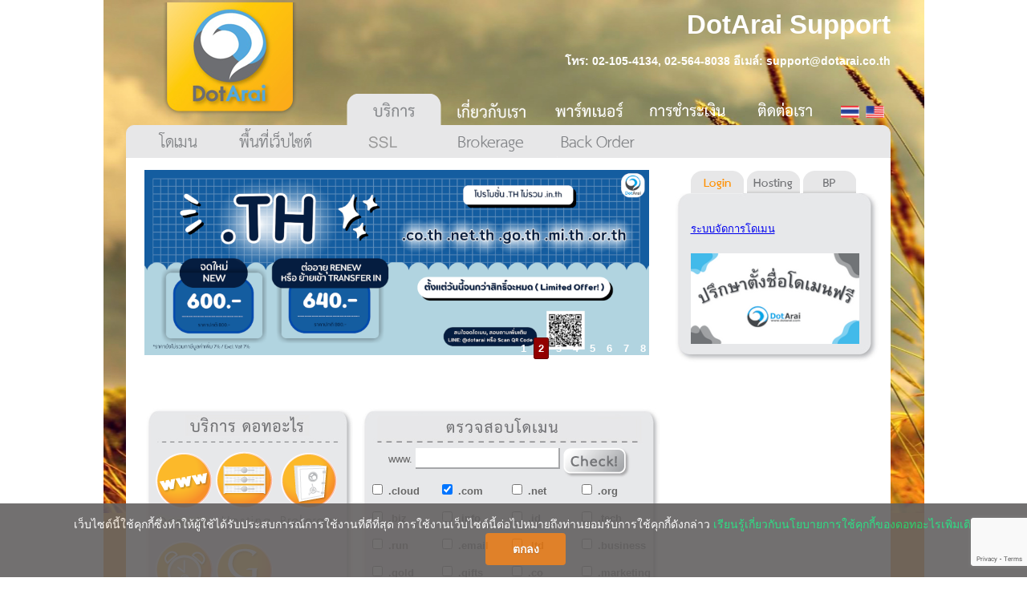

--- FILE ---
content_type: text/html; charset=UTF-8
request_url: https://www.dotarai.com/index.php?page=googleapps
body_size: 107059
content:
  



<!DOCTYPE html PUBLIC "-//W3C//DTD XHTML 1.0 Transitional//EN" "http://www.w3.org/TR/xhtml1/DTD/xhtml1-transitional.dtd">
<html xmlns="http://www.w3.org/1999/xhtml">
    <head>
        <meta http-equiv="Content-Type" content="charset=UTF-8" />
        <title>DotArai</title>
        <!-- Google Tag Manager -->
        <script>(function (w, d, s, l, i) {
                w[l] = w[l] || [];
                w[l].push({'gtm.start':
                            new Date().getTime(), event: 'gtm.js'});
                var f = d.getElementsByTagName(s)[0],
                        j = d.createElement(s), dl = l != 'dataLayer' ? '&l=' + l : '';
                j.async = true;
                j.src =
                        'https://www.googletagmanager.com/gtm.js?id=' + i + dl;
                f.parentNode.insertBefore(j, f);
            })(window, document, 'script', 'dataLayer', 'GTM-M2PVMPKL');</script>
        <!-- End Google Tag Manager -->
        <style type="text/css">

            body {
                //background: url(template/2/ybg.jpg) no-repeat top center fixed;
                //margin-top: 0px;
                //margin-bottom: 0px;
                //background-color:#FF9A35;
                margin: 0 auto;

            }
            #body1 {	
                width:1023px;
                margin: 0 auto;
                background: url(template/2/bgrice.jpg) no-repeat top center fixed;
                background-color:#e98a14;
            }
            #ecom a {
                color:#FFF;
                font-size:small;
            }
            #cookie-consent {
                position: fixed;
                bottom: 0px;
                float: right;
                z-index: 0;
                left: 0%;
                color: white;
                width: 100%;
                border-color: rgba(85, 85, 85, 0.2);
                background-color: rgb(99, 96, 96);
                padding: 15px;
                opacity: 0.9;
                display: grid;
                grid-template-columns: repeat(1fr);
            }
            s, strike{text-decoration:none;position:relative;}
            s::before, strike::before {
                top: 50%; /*tweak this to adjust the vertical position if it's off a bit due to your font family */
                background:red; /*this is the color of the line*/
                opacity:.7;
                content: '';
                width: 110%;
                position: absolute;
                height:.1em;
                border-radius:.1em;
                left: -5%;
                white-space:nowrap;
                display: block;
                transform: rotate(-15deg);  
            }
            s.straight::before, strike.straight::before{transform: rotate(0deg);left:-1%;width:102%;}
        </style>
        <!-- JQuery -->
        <script type="text/javascript" src="https://ajax.googleapis.com/ajax/libs/jquery/1.3.2/jquery.min.js"></script>
        <!-- Stylesheets -->
        <!--[if IE]>
                <script src="http://html5shiv.googlecode.com/svn/trunk/html5.js"></script>
        <![endif]-->

        <!-- Facebook Pixel Code -->
        <script>
            !function (f, b, e, v, n, t, s)
            {
                if (f.fbq)
                    return;
                n = f.fbq = function () {
                    n.callMethod ?
                            n.callMethod.apply(n, arguments) : n.queue.push(arguments)
                };
                if (!f._fbq)
                    f._fbq = n;
                n.push = n;
                n.loaded = !0;
                n.version = '2.0';
                n.queue = [];
                t = b.createElement(e);
                t.async = !0;
                t.src = v;
                s = b.getElementsByTagName(e)[0];
                s.parentNode.insertBefore(t, s)
            }(window, document, 'script',
                    'https://connect.facebook.net/en_US/fbevents.js');
            fbq('init', '376964602904981');
            fbq('track', 'PageView');
        </script>
        <noscript>
            <img height="1" width="1" 
                 src="https://www.facebook.com/tr?id=376964602904981&ev=PageView
                 &noscript=1"/>
        </noscript>
        <!-- End Facebook Pixel Code -->

<!--        <script src='https://www.google.com/recaptcha/api.js'></script>-->
        <script src="https://www.google.com/recaptcha/api.js?render=6LdakdoUAAAAAE5CVtZVwJcmXtD9rAil7xuy4U4N"></script>
    </head>

    <body>
        <!-- Google Tag Manager (noscript) -->
        <noscript><iframe src="https://www.googletagmanager.com/ns.html?id=GTM-M2PVMPKL"
                          height="0" width="0" style="display:none;visibility:hidden"></iframe></noscript>
        <!-- End Google Tag Manager (noscript) -->
        <div id="body1" style="">
            <table align="center"><tr><td>
                        <div class="header-block">
                                                        <div class="header-block-right">
                                <div class="header-block-right-text">
                                    <span style="color:#FFF; font-size:250%; display:block; font-weight:bold;">DotArai Support</span>
                                    <span style="color:#FFF; font-size:110%; display:block; padding-top:15px; font-weight:bold;">โทร: 02-105-4134, 02-564-8038 อีเมล์: support@dotarai.co.th </span>
                                </div>
                                <!--START NAV1-->		

                                <script type=text/javascript>

            function openMore(moreUrl) {
                window.parent.location = moreUrl;
            }
            function showService() {
                document.getElementById("SERVICE_panel").style.display = 'block';
                document.getElementById("ABOUT_panel").style.display = 'none';
                document.getElementById("PARTNER_panel").style.display = 'none';
                document.getElementById("PAYMENT_panel").style.display = 'none';
                document.getElementById("CONTACT_panel").style.display = 'none';
            }
            function showAbout() {
                document.getElementById("SERVICE_panel").style.display = 'none';
                document.getElementById("ABOUT_panel").style.display = 'block';
                document.getElementById("PARTNER_panel").style.display = 'none';
                document.getElementById("PAYMENT_panel").style.display = 'none';
                document.getElementById("CONTACT_panel").style.display = 'none';
            }
            function showPartner() {
                document.getElementById("SERVICE_panel").style.display = 'none';
                document.getElementById("ABOUT_panel").style.display = 'none';
                document.getElementById("PARTNER_panel").style.display = 'block';
                document.getElementById("PAYMENT_panel").style.display = 'none';
                document.getElementById("CONTACT_panel").style.display = 'none';
            }
            function showPayment() {
                document.getElementById("SERVICE_panel").style.display = 'none';
                document.getElementById("ABOUT_panel").style.display = 'none';
                document.getElementById("PARTNER_panel").style.display = 'none';
                document.getElementById("PAYMENT_panel").style.display = 'block';
                document.getElementById("CONTACT_panel").style.display = 'none';
            }
            function showContact() {
                document.getElementById("SERVICE_panel").style.display = 'none';
                document.getElementById("ABOUT_panel").style.display = 'none';
                document.getElementById("PARTNER_panel").style.display = 'none';
                document.getElementById("PAYMENT_panel").style.display = 'none';
                document.getElementById("CONTACT_panel").style.display = 'block';
            }


            function doMouseOver(obj, name) {
                var srcObj = obj.src;
                var lastIndex = srcObj.lastIndexOf("/");
                var checkName = srcObj.substring(lastIndex + 1, srcObj.length);
                if (checkName != name + '_active.png') {
                    obj.src = '' + name;
                }
            }
            function doMouseOut(obj, name) {
                var srcObj = obj.src;
                var lastIndex = srcObj.lastIndexOf("/");
                var checkName = srcObj.substring(lastIndex + 1, srcObj.length);
                if (checkName != name + '_active.png') {
                    obj.src = '' + name;
                }
            }

                                </script>

                                <!--START NAV1 TH-->		
                                <div class="header-block-right-nav" id="SERVICE_panel" style="z-index: -10;">
                                    <div class="header-block-right-nav-main">

                                        <span style="float:right; margin:15px 0 0 10px;">
                                            <img src="template/2/thai.png" width="23" height="15" border="0">&nbsp;&nbsp;<a href="index.php?page=googleapps&new_language=1"><img src="template/2/english.png" width="23" height="15" border="0"></a>&nbsp;&nbsp;
                                        </span>

                                        <a href="javascript:showService();"> <img src="template/2/0/service_active.png" name="SERVICE" width="118" height="39" border="0" id="SERVICE" onmouseover="doMouseOver(this, 'template/2/0/service_active.png')" onmouseout="doMouseOut(this, 'template/2/0/service_active.png')" /></a>

                                        <a href="javascript:showAbout();"> <img src="template/2/0/about.png" name="ABOUT" width="118" height="39" border="0" id="ABOUT" onmouseover="doMouseOver(this, 'template/2/0/about_active.png')" onmouseout="doMouseOut(this, 'template/2/0/about.png')" /></a>

                                        <a href="javascript:showPartner();"><img src="template/2/0/partner.png" name="PARTNER" width="118" height="39" border="0" id="PARTNER" onmouseover="doMouseOver(this, 'template/2/0/partner_active.png')" onmouseout="doMouseOut(this, 'template/2/0/partner.png')" /></a>

                                        <a href="javascript:showPayment();"><img src="template/2/0/payment.png" name="PAYMENT" width="118" height="39" border="0" id="PAYMENT" onmouseover="doMouseOver(this, 'template/2/0/payment_active.png')" onmouseout="doMouseOut(this, 'template/2/0/payment.png')" /></a>

                                        <a href="index.php?page=contact"><img src="template/2/0/contact.png" name="CONTACT" width="118" height="39" border="0" id="CONTACT"  onmouseover="doMouseOver(this, 'template/2/0/contact_active.png')" onmouseout="doMouseOut(this, 'template/2/0/contact.png')" /></a>

                                    </div>
                                    <div class="header-block-right-nav-sub">
                                        <a href="https://register.dotarai.com" target=_blank><img src="template/2/0/domain.png" name=DOMAIN id="domain" border="0" onmouseover="doMouseOver(this, 'template/2/0/domain_active.png')" onmouseout="doMouseOut(this, 'template/2/0/domain.png')" /></a>

                                        <a href="index.php?page=hosting"><img src="template/2/0/hosting.png" name=HOSTING id="hosting" border="0" onmouseover="doMouseOver(this, 'template/2/0/hosting_active.png')" onmouseout="doMouseOut(this, 'template/2/0/hosting.png')" /></a>

                                        <a href="index.php?page=ssl"><img src="template/2/0/ssl.png" name=SSL id="ssl" border="0" onmouseover="doMouseOver(this, 'template/2/0/ssl_active.png')" onmouseout="doMouseOut(this, 'template/2/0/ssl.png')" /></a>

                                        <a href="index.php?page=brokerage"><img src="template/2/0/brokerage.png" name=BROKERAGE id="brokerage" border="0" onmouseover="doMouseOver(this, 'template/2/0/brokerage_active.png')" onmouseout="doMouseOut(this, 'template/2/0/brokerage.png')" /></a>

                                        <a href="index.php?page=backorder"><img src="template/2/0/backorder.png" name=BACKORDER id="backorder" border="0" onmouseover="doMouseOver(this, 'template/2/0/backorder_active.png')" onmouseout="doMouseOut(this, 'template/2/0/backorder.png')" /></a>
                                        <!--	
                                                <a href="index.php?page=googleapps"><img src="template/2/0/googleapps.png" name=GOOGLEAPPS id="googleapps" border="0" onmouseover="doMouseOver(this, 'template/2/0/googleapps_active.png')" onmouseout="doMouseOut(this, 'template/2/0/googleapps.png')" /></a>
                                        -->	

                                    </div>
                                </div>
                                <!--END NAV1 TH-->

                                <!--START NAV2 TH-->		
                                <div class="header-block-right-nav" id=ABOUT_panel style="display:none; z-index: -10;">
                                    <div class="header-block-right-nav-main">

                                        <span style="float:right; margin:15px 0 0 10px;">
                                            <img src="template/2/thai.png" width="23" height="15" border="0">&nbsp;&nbsp;<a href="index.php?page=googleapps&new_language=1"><img src="template/2/english.png" width="23" height="15" border="0"></a>&nbsp;&nbsp;
                                        </span>

                                        <a href="javascript:showService();"><img src="template/2/0/service.png" name=SERVICE width="118" height="39" border=0 onmouseover="doMouseOver(this, 'template/2/0/service_active.png')" onmouseout="doMouseOut(this, 'template/2/0/service.png')" /></a>

                                        <a href="javascript:showAbout();"><img src="template/2/0/about_active.png" name=ABOUT width="118" height="39" border=0 onmouseover="doMouseOver(this, 'template/2/0/about_active.png')" onmouseout="doMouseOut(this, 'template/2/0/about_active.png')" /></a> 

                                        <a href="javascript:showPartner();"><img src="template/2/0/partner.png" name=PARTNER width="118" height="39" border=0 onmouseover="doMouseOver(this, 'template/2/0/partner_active.png')" onmouseout="doMouseOut(this, 'template/2/0/partner.png')" /></a>

                                        <a href="javascript:showPayment();"><img src="template/2/0/payment.png" name=PAYMENT width="118" height="39" border=0 onmouseover="doMouseOver(this, 'template/2/0/payment_active.png')" onmouseout="doMouseOut(this, 'template/2/0/payment.png')" /></a>

                                        <a href="index.php?page=contact"><img src="template/2/0/contact.png" name=CONTACT width="118" height="39" border=0 onmouseover="doMouseOver(this, 'template/2/0/contact_active.png')" onmouseout="doMouseOut(this, 'template/2/0/contact.png')" /></a>

                                    </div>
                                    <div class="header-block-right-nav-sub">
                                        <a href="index.php?page=ourpast"><img src="template/2/0/ourpast.png" name=OURPAST id="ourpast" border="0" onmouseover="doMouseOver(this, 'template/2/0/ourpast_active.png')" onmouseout="doMouseOut(this, 'template/2/0/ourpast.png')" /></a>

                                        <a href="index.php?page=ourvalues"><img src="template/2/0/ourvalues.png" name=OURVALUES id="ourvalues" border="0" onmouseover="doMouseOver(this, 'template/2/0/ourvalues_active.png')" onmouseout="doMouseOut(this, 'template/2/0/ourvalues.png')" /></a>

                                        <a href="index.php?page=internet"><img src="template/2/0/internet.png" name=INTERNET id="internet" border="0" onmouseover="doMouseOver(this, 'template/2/0/internet_active.png')" onmouseout="doMouseOut(this, 'template/2/0/internet.png')" /></a>

                                        <a href="index.php?page=officers"><img src="template/2/0/officers.png" name=OFFICERS id="officers" border="0" onmouseover="doMouseOver(this, 'template/2/0/officers_active.png')" onmouseout="doMouseOut(this, 'template/2/0/officers.png')" /></a>

                                    </div>
                                </div>
                                <!--END NAV2 TH-->		

                                <!--START NAV3 TH-->		
                                <div class="header-block-right-nav" id=PARTNER_panel style="display:none;">
                                    <div class="header-block-right-nav-main">

                                        <span style="float:right; margin:15px 0 0 10px;">
                                            <img src="template/2/thai.png" width="23" height="15" border="0">&nbsp;&nbsp;<a href="index.php?page=googleapps&new_language=1"><img src="template/2/english.png" width="23" height="15" border="0"></a>&nbsp;&nbsp;
                                        </span>

                                        <a href="javascript:showService();"><img src="template/2/0/service.png" name=SERVICE width="118" height="39" border=0 onmouseover="doMouseOver(this, 'template/2/0/service_active.png')" onmouseout="doMouseOut(this, 'template/2/0/service.png')" /></a>

                                        <a href="javascript:showAbout();"><img src="template/2/0/about.png" name=ABOUT width="118" height="39" border=0 onmouseover="doMouseOver(this, 'template/2/0/about_active.png')" onmouseout="doMouseOut(this, 'template/2/0/about.png')" /></a>

                                        <a href="javascript:showPartner();"><img src="template/2/0/partner_active.png" name=PARTNER width="118" height="39" border=0 onmouseover="doMouseOver(this, 'template/2/0/partner_active.png')" onmouseout="doMouseOut(this, 'template/2/0/partner_active.png')" /></a>

                                        <a href="javascript:showPayment();"><img src="template/2/0/payment.png" name=PAYMENT width="118" height="39" border=0 onmouseover="doMouseOver(this, 'template/2/0/payment_active.png')" onmouseout="doMouseOut(this, 'template/2/0/payment.png')" /></a>

                                        <a href="index.php?page=contact"><img src="template/2/0/contact.png" name=CONTACT width="118" height="39" border=0 onmouseover="doMouseOver(this, 'template/2/0/contact_active.png')" onmouseout="doMouseOut(this, 'template/2/0/contact.png')" /></a>

                                    </div>
                                    <div class="header-block-right-nav-sub">
                                        <a href="index.php?page=application">
                                            <img src="template/2/0/application.png" name=APPLICATION id="application" border="0" onmouseover="doMouseOver(this, 'template/2/0/application_active.png')" onmouseout="doMouseOut(this, 'template/2/0/application.png')" /></a>

                                        <a href="index.php?page=list">
                                            <img src="template/2/0/list.png" name=LIST id="list" border="0"  onmouseover="doMouseOver(this, 'template/2/0/list_active.png')"  onmouseout="doMouseOut(this, 'template/2/0/list.png')" /></a>
                                    </div>
                                </div>
                                <!--END NAV3 TH-->		

                                <!--START NAV4 TH-->		
                                <div class="header-block-right-nav" id=PAYMENT_panel style="display:none;">
                                    <div class="header-block-right-nav-main">

                                        <span style="float:right; margin:15px 0 0 10px;">
                                            <img src="template/2/thai.png" width="23" height="15" border="0">&nbsp;&nbsp;<a href="index.php?page=googleapps&new_language=1"><img src="template/2/english.png" width="23" height="15" border="0"></a>&nbsp;&nbsp;
                                        </span>

                                        <a href="javascript:showService();"><img src="template/2/0/service.png" name=SERVICE width="118" height="39" border=0 onmouseover="doMouseOver(this, 'template/2/0/service_active.png')" onmouseout="doMouseOut(this, 'template/2/0/service.png')" /></a> 

                                        <a href="javascript:showAbout();"><img src="template/2/0/about.png" name=ABOUT width="118" height="39" border=0 onmouseover="doMouseOver(this, 'template/2/0/about_active.png')" onmouseout="doMouseOut(this, 'template/2/0/about.png')" /></a> 

                                        <a href="javascript:showPartner();"><img src="template/2/0/partner.png" name=PARTNER width="118" height="39" border=0 onmouseover="doMouseOver(this, 'template/2/0/partner_active.png')" onmouseout="doMouseOut(this, 'template/2/0/partner.png')" /></a>

                                        <a href="javascript:showPayment();"><img src="template/2/0/payment_active.png" name=PAYMENT width="118" height="39" border=0 onmouseover="doMouseOver(this, 'template/2/0/payment_active.png')" onmouseout="doMouseOut(this, 'template/2/0/payment_active.png')" /></a>

                                        <a href="index.php?page=contact"><img src="template/2/0/contact.png" name=CONTACT width="118" height="39" border=0  onmouseover="doMouseOver(this, 'template/2/0/contact_active.png')"  onmouseout="doMouseOut(this, 'template/2/0/contact.png')" /></a>

                                    </div>
                                    <div class="header-block-right-nav-sub">
                                        <a href="index.php?page=offline"><img src="template/2/0/offline.png" name=OFFLINE id="offline" border="0"  onmouseover="doMouseOver(this, 'template/2/0/offline_active.png')" onmouseout="doMouseOut(this, 'template/2/0/offline.png')" /></a>

                                        <a href="index.php?page=online"><img src="template/2/0/online.png" name=ONLINE id="online" border="0" onmouseover="doMouseOver(this, 'template/2/0/online_active.png')" onmouseout="doMouseOut(this, 'template/2/0/online.png')" /></a>

                                        <a href="index.php?page=receipt"><img src="template/2/0/receipt.png" name=RECEIPT id="receipt" border="0" onmouseover="doMouseOver(this, 'template/2/0/receipt_active.png')"  onmouseout="doMouseOut(this, 'template/2/0/receipt.png')" /></a>
                                    </div>
                                </div>
                                <!--END NAV4 TH-->	

                                <!--START NAV5 TH-->		
                                <div class="header-block-right-nav" id=CONTACT_panel style="display:none;">
                                    <div class="header-block-right-nav-main">

                                        <span style="float:right; margin:15px 0 0 10px;">
                                            <img src="template/2/thai.png" width="23" height="15" border="0">&nbsp;&nbsp;<a href="index.php?page=googleapps&new_language=1"><img src="template/2/english.png" width="23" height="15" border="0"></a>&nbsp;&nbsp;
                                        </span>

                                        <a href="javascript:showService();"><img src="template/2/0/service.png" name=SERVICE width="118" height="39" border=0 onmouseover="doMouseOver(this, 'template/2/0/service_active.png')" onmouseout="doMouseOut(this, 'template/2/0/service.png')" /></a> 

                                        <a href="javascript:showAbout();"><img src="template/2/0/about.png" name=ABOUT width="118" height="39" border=0 onmouseover="doMouseOver(this, 'template/2/0/about_active.png')" onmouseout="doMouseOut(this, 'template/2/0/about.png')" /></a> 

                                        <a href="javascript:showPartner();"><img src="template/2/0/partner.png" name=PARTNER width="118" height="39" border=0 onmouseover="doMouseOver(this, 'template/2/0/partner_active.png')" onmouseout="doMouseOut(this, 'template/2/0/partner.png')" /></a>

                                        <a href="javascript:showPayment();"><img src="template/2/0/payment.png" name=PAYMENT width="118" height="39" border=0 onmouseover="doMouseOver(this, 'template/2/0/payment_active.png')" onmouseout="doMouseOut(this, 'template/2/0/payment.png')" /></a>

                                        <a href="index.php?page=contact"><img src="template/2/0/contact_active.png" name=CONTACT width="118" height="39" border=0  onmouseover="doMouseOver(this, 'template/2/0/contact_active.png')" onmouseout="doMouseOut(this, 'template/2/0/contact_active.png')" /></a>

                                    </div>
                                    <div class="header-block-right-nav-sub">

                                        <a href="index.php?page=complaint&new_language=0"><img src="template/2/0/complaint.png" name=COMPLAINT id="complaint" border="0"  onmouseover="doMouseOver(this, 'template/2/0/complaint_active.png')" onmouseout="doMouseOut(this, 'template/2/0/complaint.png')" /></a>
                                    </div>
                                </div>
                                <!--END NAV5 TH-->	

                            </div><!--END header-block TH-->

                            <!--ENG-->
                            
                            <script language="javascript">
                                function showMenu(menu)
                                {
                                    var obj = document.getElementById(menu);

                                    var srcObj = obj.src;
                                    var lastIndex = srcObj.lastIndexOf("/");
                                    var checkName = srcObj.substring(lastIndex + 1, srcObj.length);
                                    if (checkName != menu + '_active.png')
                                    {
                                        obj.src = 'template/2/0/' + menu + '_active.png';
                                    }

                                    obj.onmouseout = '';
                                }

showService();showMenu('googleapps');                            </script>
                            <div class="header-block-left">
                                <a href="index.php?new_language=0"><img src="template/2/logo-dotarai.png" border="0" /></a>
                            </div></div><center><table width="953" border="0" cellspacing="0" cellpadding="0" align="center">
<td valign="top" scope="col"><table width="953" border="0" cellpadding="0" bgcolor="#FFFFFF" cellspacing="0" align="center">
<tr align="center">
<td valign="top" scope="col" align="center">



    <table width="100%" border="0" cellpadding="0" cellspacing="0" bgcolor="#FFFFFF">
        <tr>
            <th scope="col">&nbsp;</th>
        </tr>
        <tr>
            <td align="left" valign="top">
                <!-- BEGIN IMAGE SLIDE SHOW-->
                <table width="100" border="0" cellspacing="0" cellpadding="0">
                    <tr>
                        <th width="23" scope="col"><img src="template/2/pixel.png" width="23" height="1"></th>
                        <th scope="col">
                            <!-- -->
                            <div class="container">
                                <div class="folio_block">
                                    <div class="main_view">
                                        <div class="window">
                                            <div class="image_reel">


                                                                                                    <!--<a href="promotion/"><img src="https://www.dotarai.co.th/promotion/pro-gtld-202511-th.png" width=629 hight=260 alt="" border="0"/></a>-->
                                                    <a href="promotion/"><img src="https://www.dotarai.co.th/promotion/pro-th-202511-th.png" width=629 hight=260 alt="" border="0"/></a>
                                                    <a href="promotion/"><img src="https://www.dotarai.co.th/promotion/pro-th-2025-th.png" width=629 hight=260 alt="" border="0"/></a>
                                                    <a href="promotion/"><img src="https://www.dotarai.co.th/promotion/pro-google-202503-th.jpg" width=629 hight=260 alt="" border="0"/></a>
                                                    <a href="promotion/"><img src="https://www.dotarai.co.th/promotion/pro-cloud-2025-th.png" width=629 hight=260 alt="" border="0"/></a>
                                                    <a href="https://register.dotarai.com"><img src="https://www.dotarai.co.th/promotion/pro-ssl-40-2025-th.jpg" width=629 hight=260 alt="" border="0"/></a>
                                                                                                     <!--                                            <a href="https://www.dotarai.co.th/easyclick.php"><img src="template/2/easyclick-1801.jpg" width=629 hight=260 alt="" border="0"/></a>-->
                                                     <!--                                            <a href="https://register.dotarai.com"><img src="template/2/xyz-banner.jpg" width=629 hight=260 alt="" border="0"/></a>-->
                                                     <!--                                              <a href="promotion/asia-2016.php"><img src="template/2/pro-asia-june-2016-th.jpg" width=629 hight=260 alt="" border="0"/></a>
                                                     <a href="promotion/lol-landing-page.php"><img src="template/2/pro-lol-2015-th.jpg" width=629 hight=260 alt="" border="0"/></a>-->
                                                <!--<a href="https://register.dotarai.com/"><img src="https://www.dotarai.com/promotion/donuts01-02.jpg" width=629 hight=260 alt="" border="0"/></a>-->
                                                <a href="index.php?page=ssl"><img src="template/2/ssl-banner.jpg" width=629 hight=260 alt="" border="0"/></a>
                            <!--                    <a href="http://register.dotarai.com"><img src="template/2/reel_2.jpg" alt="" border="0"/></a>-->
                                                <a href="http://register.dotarai.com"><img src="template/2/reel_xxth.jpg" width=629 hight=260 alt="" border="0"/></a>
                                                <a href="http://register.dotarai.com"><img src="template/2/reel_inth.jpg" width=629 hight=260 alt="" border="0"/></a>
            <!--                                        <a href="http://register.dotarai.com"><img src="reel_5.jpg" alt="" border="0"/></a>-->

                                            </div>      
                                        </div>
                                        <div class="paging">
                                            <a href="#" rel="1">1</a>
                                            <a href="#" rel="2">2</a>
                                            <a href="#" rel="3">3</a>
                                            <a href="#" rel="4">4</a>
                                                                                            <a href="#" rel="5">5</a>
                                                <a href="#" rel="6">6</a>
                                                <a href="#" rel="7">7</a>
                                                <a href="#" rel="8">8</a>
                                                <a href="#" rel="9">9</a>
                                                <!--<a href="#" rel="10">10</a>-->
                                                <!--<a href="#" rel="11">11</a>-->
                                            
                                        </div>
                                    </div>
                                    <p style="color: #fff; margin: 10px 0; float: left; width: 100%;"><a href="#" style="color: #fff; padding: 10px 0;"></a></p>
                                    <div style="clear:both;"></div>
                                </div>
                                <div style="clear:both;"></div>
                            </div>

                            <script type="text/javascript" src="slide.js"></script>

                            <!-- -->
                        </th>
                    </tr>
                </table>

                <!-- END IMAGE SLIDE SHOW --></td>
        </tr>
        <tr>
            <td>&nbsp;
            </td>
        </tr>
        <tr>
            <td height="298" valign="top"><table width="661" border="0" cellspacing="0" cellpadding="0">
                    <tr>
                        <td width="23" align="right" scope="col"><img src="template/2/pixel.png" width="23" height="1"></td>
                        <td align="left" scope="col"><table width="650" border="0" cellspacing="0" cellpadding="0">
                                <tr>
                                    <!--START SEARCH-->
                                    <td scope="col" valign="top" width="260">
                                        <!--START Service header-->
                                        <div class="search-block-header">
                                            <img src="template/2/service_header.jpg" />
                                        </div>
                                        <!--START Service content-->
                                        <div class="search-block-content">
                                            <div id="linkdomain1" style="float:left; margin-left:10px;"><a href="http://register.dotarai.com" target=_blank>Domain</a></div>
                                            <div id="linkhosting1" style="float:left;"><a href="index.php?page=hosting">Hosting</a></div>
                                            <div id="linkbrokerage1" style="float:left;"><a href="index.php?page=brokerage">Brokerage</a></div>
                                            <div class="clear"></div>
                                            <div id="linkbackorder1" style="float:left; margin-left:10px;"><a href="index.php?page=backorder">Back Order</a></div>
                                            <div id="linkgoogleapps1" style="float:left;"><a href="index.php?page=googleapps">Google Apps</a></div>
                                            <div class="clear">&nbsp;</div>
                                        </div>
                                        <!--START Service footer-->
                                        <div class="search-block-footer">&nbsp;</div>
                                    </td>
                                    <!--END SEARCH-->

                                                                                                                                                                                                                                                                                                                                                                                                                                                                                                                                                                                                           <!--     <td scope="col"><img src="template/2/pixel.png" width="20" height="1"></td>-->

                                    <!--START checkdo-->

                                    <td valign="top" scope="col" widht="390">
                                        <form action="https://register.dotarai.com/" method="GET" name="lookupbox_lookup" id="lookupbox_lookup" onSubmit="return look_go()">
                                            <div class="checkdo-block-header">
                                            </div>

                                            <div class="checkdo-block-content">
                                                <div align="center" style="padding:5px 0;">
                                                    www.
                                                    <input name="domainname" type="text" class="box1" />

                                                    <input type="image" src="template/2//check.png" name="CHECK" width="84" height="37" border="0" id="CHECK" onmouseover="doMouseOver(this, 'template/2//check_on.png')" onmouseout="doMouseOut(this, 'template/2//check.png')" align="top" />
                                                </div>

                                                <div class="clear"></div>
                                                <div style="width:87px; float:left; margin-left:20px;">
                                                    <input type="checkbox" name="ext[]" value="cloud" id="cloud"/>
                                                    <label for="cloud" style="cursor:pointer">
                                                        <strong>.cloud</strong>
                                                    </label>
                                                </div>

                                                <div style="width:87px; float:left;" >
                                                    <input type="checkbox" name="ext[]" value="com" checked="checked" id="com"/>
                                                    <label for="com" style="cursor:pointer">
                                                        <strong>.com</strong>
                                                    </label>
                                                </div>

                                                <div style="width:87px; float:left;">
                                                    <input type="checkbox" name="ext[]" value="net" id="net"/>
                                                    <label for="net" style="cursor:pointer">
                                                        <strong>.net</strong>
                                                    </label>
                                                </div>
                                                <div style="width:87px; float:left;">
                                                    <input type="checkbox" name="ext[]" value="org" id="org"/>
                                                    <label for="org" style="cursor:pointer">
                                                        <strong>.org</strong>
                                                    </label>
                                                </div>

                                                <div class="clear">&nbsp;</div>
                                                <div style="width:87px; float:left; margin-left:20px;">
                                                    <input type="checkbox" value="biz" name="ext[]" id="biz"/>
                                                    <label for="biz" style="cursor:pointer">
                                                        <strong>.biz</strong>
                                                    </label>
                                                </div>
                                                <div style="width:87px; float:left;">
                                                    <input type="checkbox" value="info" name="ext[]" id="info"/>
                                                    <label for="info" style="cursor:pointer">
                                                        <strong>.info</strong>
                                                    </label>
                                                </div>
                                                <div style="width:87px; float:left;">
                                                    <input type="checkbox" value="id" name="ext[]" id="id"/>
                                                    <label for="id" style="cursor:pointer">
                                                        <strong>.id</strong>
                                                    </label>
                                                </div>
                                                <div style="width:87px; float:left;">
                                                    <input type="checkbox" value="tech" name="ext[]" id="tech"/>
                                                    <label for="tech" style="cursor:pointer">
                                                        <strong>.tech</strong>
                                                    </label>
                                                </div>

                                                <div class="clear">&nbsp;</div>
                                                <div style="width:87px; float:left; margin-left:20px;">
                                                    <input type="checkbox" name="ext[]" value="run" id="run"/>
                                                    <label for="run" style="cursor:pointer">
                                                        <strong>.run</strong>
                                                    </label>
                                                </div>
                                                <div style="width:87px; float:left;">
                                                    <input type="checkbox" value="email" name="ext[]" id="email"/>
                                                    <label for="email" style="cursor:pointer">
                                                        <strong>.email</strong>
                                                    </label>
                                                </div>
                                                <div style="width:87px; float:left;">
                                                    <input type="checkbox" name="ext[]" value="ltd" id="ltd"/>
                                                    <label for="ltd" style="cursor:pointer">
                                                        <strong>.ltd</strong>
                                                    </label>
                                                </div>
                                                <div style="width:87px; float:left;">
                                                    <input type="checkbox" name="ext[]" value="business" id="business"/>
                                                    <label for="business" style="cursor:pointer">
                                                        <strong>.business</strong>
                                                    </label>
                                                </div>

                                                <div class="clear">&nbsp;</div>
                                                <div style="width:87px; float:left; margin-left:20px;">
                                                    <input type="checkbox" name="ext[]" value="gold" id="gold"/>
                                                    <label for="gold" style="cursor:pointer">
                                                        <strong>.gold</strong>
                                                    </label>
                                                </div>
                                                <div style="width:87px; float:left;">
                                                    <input type="checkbox" value="gifts" name="ext[]" id="gifts"/>
                                                    <label for="gifts" style="cursor:pointer">
                                                        <strong>.gifts</strong>
                                                    </label>
                                                </div>
                                                <div style="width:87px; float:left;">
                                                    <input type="checkbox" name="ext[]" value="co" id="co"/>
                                                    <label for="co" style="cursor:pointer">
                                                        <strong>.co</strong>
                                                    </label>
                                                </div>
                                                <div style="width:100px; float:left;">
                                                    <input type="checkbox" name="ext[]" value="marketing" id="marketing"/>
                                                    <label for="markeging" style="cursor:pointer">
                                                        <strong>.marketing</strong>
                                                    </label>
                                                </div>

                                                <div class="clear">&nbsp;</div>
                                                <div style="width:87px; float:left; margin-left:20px;">
                                                    <input type="checkbox" value="name" name="ext[]" id="name"/>
                                                    <label for="name" style="cursor:pointer">
                                                        <strong>.name</strong>
                                                    </label>
                                                </div>
                                                <div style="width:87px; float:left;">
                                                    <input type="checkbox" value="mobi" name="ext[]" id="mobi"/>
                                                    <label for="mobi" style="cursor:pointer">
                                                        <strong>.mobi</strong>
                                                    </label>
                                                </div>

                                                <div style="width:87px; float:left;">
                                                    <input type="checkbox" value="la" name="ext[]" id="la"/>
                                                    <label for="la" style="cursor:pointer">
                                                        <strong>.la</strong>
                                                    </label>
                                                </div>
                                                <div style="width:87px; float:left;">
                                                    <input type="checkbox" value="love" name="ext[]" id="love"/>
                                                    <label for="love" style="cursor:pointer">
                                                        <strong>.love</strong>
                                                    </label>
                                                </div>
                                                <div class="clear">&nbsp;</div>
                                                <div style="width:87px; float:left; margin-left:20px;">
                                                    <input type="checkbox" value="pink" name="ext[]" id="pink"/>
                                                    <label for="pink" style="cursor:pointer">
                                                        <strong>.pink</strong>
                                                    </label>
                                                </div>
                                                <div style="width:87px; float:left;">
                                                    <input type="checkbox" value="red" name="ext[]" id="red"/>
                                                    <label for="red" style="cursor:pointer">
                                                        <strong>.red</strong>
                                                    </label>
                                                </div>
                                                <div style="width:87px; float:left;">
                                                    <input type="checkbox" value="link" name="ext[]" id="link"/>
                                                    <label for="link" style="cursor:pointer">
                                                        <strong>.link</strong>
                                                    </label>
                                                </div>
                                                <div style="width:87px; float:left;">
                                                    <input type="checkbox" name="ext[]" value="lol" id="lol"/>
                                                    <label for="lol" style="cursor:pointer">
                                                        <strong>.lol</strong>
                                                    </label>
                                                </div>

                                                <div class="clear">&nbsp;</div>
                                                <div style="width:87px; float:left; margin-left:20px;"">
                                                    <input type="checkbox" value="cc" name="ext[]" id="cc"/>
                                                    <label for="cc" style="cursor:pointer">
                                                        <strong>.cc</strong>
                                                    </label>
                                                </div>
                                                <div style="width:87px; float:left;">
                                                    <input type="checkbox" value="tv" name="ext[]" id="tv"/>
                                                    <label for="tv" style="cursor:pointer">
                                                        <strong>.tv</strong>
                                                    </label>
                                                </div>
                                                <div style="width:87px; float:left;">
                                                    <input type="checkbox" name="ext[]" value="in" id="in"/>
                                                    <label for="in" style="cursor:pointer">
                                                        <strong>.in</strong>
                                                    </label>
                                                </div>
                                                <div style="width:87px; float:left;">
                                                    <input type="checkbox" name="ext[]" value="me" id="me"/>
                                                    <label for="me" style="cursor:pointer">
                                                        <strong>.me</strong>
                                                    </label>
                                                </div>

                                                <div class="clear">&nbsp;</div>
                                                <div style="width:87px; float:left; margin-left:20px;">
                                                    <input type="checkbox" value="auction" name="ext[]" id="auction"/>
                                                    <label for="auction" style="cursor:pointer">
                                                        <strong>.auction</strong>
                                                    </label>
                                                </div>
                                                <div style="width:87px; float:left;">
                                                    <input type="checkbox" value="social" name="ext[]" id="social"/>
                                                    <label for="social" style="cursor:pointer">
                                                        <strong>.social</strong>
                                                    </label>
                                                </div>
                                                <div style="width:87px; float:left;">
                                                    <input type="checkbox" name="ext[]" value="tw" id="tw"/>
                                                    <label for="tw" style="cursor:pointer">
                                                        <strong>.tw</strong>
                                                    </label>
                                                </div>
                                                <div style="width:87px; float:left;">
                                                    <input type="checkbox" name="ext[]" value="io" id="io"/>
                                                    <label for="io" style="cursor:pointer">
                                                        <strong>.io</strong>
                                                    </label>
                                                </div>

                                                <div class="clear">&nbsp;</div>
                                                <div style="width:87px; float:left; margin-left:20px;">
                                                    <input type="checkbox" name="ext[]" value="tel" id="tel"/>
                                                    <label for="tel" style="cursor:pointer">
                                                        <strong>.tel</strong>
                                                    </label>
                                                </div>
                                                <!--                                                <div style="width:87px; float:left;">
                                                                                                    <input type="checkbox" value="id" name="ext[]" id="id"/>
                                                                                                    <label for="id" style="cursor:pointer">
                                                                                                        <strong>.id</strong>
                                                                                                    </label>
                                                                                                </div>
                                                                                                <div style="width:87px; float:left;">
                                                                                                    <input type="checkbox" value="tech" name="ext[]" id="tech"/>
                                                                                                    <label for="tech" style="cursor:pointer">
                                                                                                        <strong>.tech</strong>
                                                                                                    </label>
                                                                                                </div>-->

                                                <div class="clear">&nbsp;</div>
                                                <div style="width:87px; float:left; margin-left:20px;">
                                                    <input type="checkbox" name="ext[]" value="in.th" id="in.th"/>
                                                    <label for="in.th" style="cursor:pointer">
                                                        <strong>.in.th</strong>
                                                    </label>
                                                </div>
                                                <div style="width:87px; float:left;">
                                                    <input type="checkbox" name="ext[]" value="co.th" id="co.th"/>
                                                    <label for="co.th" style="cursor:pointer">
                                                        <strong>.co.th</strong>
                                                    </label>
                                                </div>
                                                <div style="width:87px; float:left;">
                                                    <input type="checkbox" name="ext[]" value="ac.th" id="ac.th"/>
                                                    <label for="ac.th" style="cursor:pointer">
                                                        <strong>.ac.th</strong>
                                                    </label>
                                                </div>
                                                <div style="width:87px; float:left;">
                                                    <input type="checkbox" name="ext[]" value="go.th" id="go.th"/>
                                                    <label for="go.th" style="cursor:pointer">
                                                        <strong>.go.th</strong>
                                                    </label>
                                                </div>
                                                <div class="clear">&nbsp;</div>
                                                <div style="width:87px; float:left; margin-left:20px;">
                                                    <input type="checkbox" name="ext[]" value="mi.th" id="mi.th"/>
                                                    <label for="mi.th" style="cursor:pointer" >
                                                        <strong>.mi.th</strong>
                                                    </label>
                                                </div>
                                                <div style="width:87px; float:left;">
                                                    <input type="checkbox" name="ext[]" value="or.th" id="or.th"/>
                                                    <label for="or.th" style="cursor:pointer">
                                                        <strong>.or.th</strong>
                                                    </label>
                                                </div>
                                                <div style="width:87px; float:left;">
                                                    <input type="checkbox" name="ext[]" value="net.th" id="net.th"/>
                                                    <label for="net.th" style="cursor:pointer">
                                                        <strong>.net.th</strong>
                                                    </label>
                                                </div>
                                                <div style="width:87px; float:left;">
                                                    <input type="checkbox" name="ext[]" value="th" id="th"/>
                                                    <label for="th" style="cursor:pointer">
                                                        <strong>.th</strong>
                                                    </label>
                                                </div>
                                                <div class="clear">&nbsp;</div>
                                                <div style="width:87px; float:left; margin-left:20px;">
                                                    <input type="checkbox" name="ext[]" value="online.th" id="online.th"/>
                                                    <label for="online.th" style="cursor:pointer" >
                                                        <strong>.online.th</strong>
                                                    </label>
                                                </div>
                                                <div style="width:87px; float:left;">
                                                    <input type="checkbox" name="ext[]" value="shop.th" id="shop.th"/>
                                                    <label for="shop.th" style="cursor:pointer">
                                                        <strong>.shop.th</strong>
                                                    </label>
                                                </div>

                                                <div class="clear">&nbsp;</div>

                                                <div align="center">
                                                    <input type="hidden" value="step2" name="action" />
                                                    <!--<input name="checkbox" type="checkbox" cid="chkAll" onClick="docheck(this.checked)" id="chkAll"/>
                                                    <label for="chkAll" style="cursor:pointer">
                                                        <strong>SELECT ALL </strong>
                                                    </label>-->
                                                </div>
                                        </form>
                                        <label>
                                            <strong>&nbsp;&nbsp;&nbsp;&nbsp;&nbsp;&nbsp;&nbsp;
                                                                                            </strong>
                                            <div>&nbsp;</div>
                                        </label>
                                        </div>




                                        <div class="checkdo-block-footer">
                                            <script>
                                                function docheck(checked)
                                                {
                                                    if (checked) {
                                                        checkall()
                                                    } else {
                                                        uncheckall()
                                                    }
                                                }
                                                function checkall()
                                                {
                                                    for (i = 0; i < document.lookupbox_lookup.elements.length; i++)
                                                    {
                                                        if (document.lookupbox_lookup.elements[i].type == "checkbox")
                                                        {
                                                            document.lookupbox_lookup.elements[i].checked = true;
                                                        }
                                                    }
                                                }
                                                function uncheckall()
                                                {
                                                    for (i = 0; i < document.lookupbox_lookup.elements.length; i++)
                                                    {
                                                        if (document.lookupbox_lookup.elements[i].type == "checkbox")
                                                        {
                                                            document.lookupbox_lookup.elements[i].checked = false;
                                                        }
                                                    }
                                                }
                                            </script>

                                            <div align="center">
                                                <a href="https://register.dotarai.com/?page=dtransfer"><img src="template/2/0/icon_transfer.png" name=TRANSFER border="0" onmouseover="doMouseOver(this, 'template/2/0/icon_transfer_active.png')" onmouseout="doMouseOut(this, 'template/2/0/icon_transfer.png')" /></a><a href="https://register.dotarai.com/?page=renew"><img src="template/2/0/icon_renew.png" name=RENEW border="0" onmouseover="doMouseOver(this, 'template/2/0/icon_renew_active.png')" onmouseout="doMouseOut(this, 'template/2/0/icon_renew.png')" /></a><a href="https://register.dotarai.com/?page=whois"><img src="template/2/0/icon_whois.png" name=WHOIS border="0" onmouseover="doMouseOver(this, 'template/2/0/icon_whois_active.png')" onmouseout="doMouseOut(this, 'template/2/0/icon_whois.png')" /></a>
                                            </div>
                                        </div>
                                    </td>

                                    <!--END checkdo-->

                                </tr>
                            </table></td>
                    </tr>
                </table></td>
        </tr>
        <tr>
            <td height="10"><img src="template/2/pixel.png" width="1" height="10"></td>
        </tr>
        <tr>
            <td align="left"><table width="100%" border="0" cellspacing="0" cellpadding="0">
                    <tr>
                        <th width="23" scope="col"><img src="template/2/pixel.png" width="23" height="1"></th>
                        <td width="16" scope="col"><img src="template/2/news1.png" width="16" height="50"></td>
                        <td width="157" scope="col"><img src="template/2/news2.png" width="157" height="50"></td>
                        <td width="539" align="right" valign="top" background="template/2/news3.png" scope="col"><img src="template/2/rss.png" alt="rss feed" width="46" height="35" style="margin-top:3px;" /></td>
                        <td width="38" valign="top" scope="col"><img src="template/2/news4.png" width="34" height="50"></td>
                    </tr>
                </table></td>
        </tr>
        <tr>
            <td>
                <table>
                    <tr>
                        <td width=26>&nbsp;</td>
                        <td style="background-color:lightgray; padding: 15px; border-radius: 8px; border: 1px;">
                            <a href="https://www.dotarai.com/images/dotarai_price_change_2022.pdf" target="_blank">
                                <img src ="https://www.dotarai.com/images/price_change_2022.png" style="max-width: 600px; border: 0">
                            </a>
                        </td>
                        <td width=26>&nbsp;</td>
                    </tr>
       <!--             <tr>
                        <td width=26>&nbsp;</td>
                        <td style="background-color:lightgray; padding: 15px; border-radius: 8px; border: 1px;">
                            .th & .ไทย registrar (ทีเอชนิค) จะปิดปรับปรุงระบบจดทะเบียนและจัดการชื่อโดเมนชั่วคราว ในวันเสาร์ที่ 22 สิงหาคม 2563 เวลา 09.00 -16.00 น. โดยท่านจะ ไม่สามารถใช้บริการจดทะเบียนและจัดการชื่อโดเมน .th และ .ไทย ในวันและเวลาดังกล่าว
                            <br><br>ทั้งนี้ การปิดปรับปรุงระบบจดทะเบียนและจัดการชื่อโดเมนจะไม่ส่งผลกระทบต่อการใช้งานโดเมน และชื่อโดเมนของท่านยังคงใช้งานได้ตามปกติ
                            <br><br><img src ="https://www.thnic.co.th/img/b/banner17082020.jpg" style="max-width: 600px; border: 0">
                        </td>
                        <td width=26>&nbsp;</td>
                    </tr>-->
          <!--          <tr>
                        <td width=26>&nbsp;</td>
                        <td style="background-color:lightgray; padding: 15px; border-radius: 8px; border: 1px;">
                            บริษัท ที.เอช.นิค จำกัด ขอเลื่อนการปิดปรับปรุงระบบจดทะเบียนและระบบจัดการชื่อโดเมนชั่วคราว<br>
                            ในวันเสาร์ที่ 20 มิถุนายน 2563 เวลา 09.00-16.00 น. ออกไปก่อนจนกว่าจะมีประกาศใหม่<br>
                            <br>
                            ทั้งนี้ ระบบจดทะเบียนและระบบจัดการชื่อโดเมนยังคงให้บริการได้ตามปกติในช่วงเวลาดังกล่าว<br>
                        </td>
                        <td width=26>&nbsp;</td>
                    </tr>-->
                    <tr>
                        <td width=26>&nbsp;</td>
                        <td style="background-color:lightgray; padding: 15px; border-radius: 8px; border: 1px;">
                            <a href="https://www.thnic.co.th/news/58/" target="_blank">
                                กำหนดวันเริ่มเก็บค่าธรรมเนียมกู้คืนชื่อโดเมน .th ตั้งแต่วันที่ 1 มกราคม 2565 เป็นต้นไป
                                <img src ="https://www.thnic.co.th/img/b/banner30112021-m.jpg" style="max-width: 600px; border: 0">
                            </a>
                        </td>
                        <td width=26>&nbsp;</td>
                    </tr>
                </table>
                <table>
                    <tr>
                        <td width=26>&nbsp;</td>
                        <td>
                            <img src="template/2/th_life_cycle_2020.png">
                            <br>
                            ดอทอะไรขอเรียนแจ้งให้ท่านทราบว่าทางทีเอชนิคได้มีการเปลี่ยนแปลงวงจรชีวิตชื่อโดเมน .th และ .ไทย และกำหนดให้มีค่าธรรมเนียมกู้คืนชื่อโดเมน ซึ่งจะส่งผลต่อโดเมน .th และ .ไทย สำหรับลูกค้าของบริษัท ดอทอะไร ดังต่อไปนี้
                            <br>
                            <br>1. โดเมนจะมีอายุสูงสุดได้ 10 ปีเท่านั้น จะไม่สามารถจดทะเบียนหรือต่ออายุโดเมน ที่ทำให้โดเมนมีอายุเกิน 10 ปีได้
                            <br>2. โดเมนที่จดทะเบียนเกิน 5 วัน ไม่สามารถลบและจดโดเมนใหม่ในทันที เนื่องจากระยะเวลาทั้งหมดที่ใช้ในการลบโดเมนคือ 35 วัน (Redemption Grace Period 30 วัน + Pending Delete Period 5 วัน)
                            <br>3. โดเมนที่จดใหม่ไม่เกิน 5 วันแต่สะกดชื่อโดเมนผิด สามารถขอลบและจดทะเบียนโดเมนใหม่ได้โดยไม่มีค่าจดทะเบียนเพิ่ม
                            <br>4. โดเมนที่ไม่ได้รับการต่ออายุภายใน 15 วัน จะถูกระงับการใช้งานชั่วคราว
                            <br>5. โดเมนที่ไม่ได้รับการต่ออายุภายใน 30 วัน จะถูกลบและมีค่าบริการในการกู้คืนโดเมนจำนวน 1,600 บาท (ยังไม่รวมภาษีมูลค่าเพิ่ม)
                            <br>
                            <br>ทั้งนี้ ระบบจดทะเบียนของดอทอะไรจะทำการแจ้งเตือนก่อนโดเมนหมดอายุ 45(สี่สิบห้าวัน) 30(สามสิบวัน) 15(สิบห้าวัน) 7(เจ็ดวัน) และ 1(หนึ่งวัน) และมีการส่ง SMS แจ้งเตือน ณ วันที่โดเมนหมดอายุ (หากท่านต้องการให้ระบบแจ้งเตือนผ่าน SMS กรุณาใส่เบอร์มือถือในส่วนโปรไฟล์ของท่าน) นอกจากนั้นจะมีอีเมลแจ้งเตือนเมื่อโดเมนไปหมดอายุแล้ว 3(สามวัน) และ 7(เจ็ด) วัน ตามลำดับ
                            <br>
                            <br>การระงับการใช้งานชั่วคราวและการเข้าสู่ช่วงการกู้คืนโดเมน .th จะมีผลตั้งแต่วันที่ 28 มีนาคม พ.ศ. 2563 นี้ แต่การคิดค่าบริการกู้คืนโดเมนจะเริ่มวันที่ 1 กรกฎาคม พ.ศ. 2563 เป็นต้นไป
                            <br>ข้อมูลเพิ่มเติม <a href="https://faq.dotarai.co.th/index.php?action=faq&cat=14&id=62&artlang=th" target="_blank">https://faq.dotarai.co.th/index.php?action=faq&cat=14&id=62&artlang=th</a>
                            <hr>
                        </td>
                    </tr>
        <!--            <tr>
                        <td width=26>&nbsp;</td>
                        <td align="center">
                            <iframe width="560" height="315" src="https://www.youtube.com/embed/videoseries?list=PLn4sdGwHxkUeQtrztt3lCB1nOVm4kuKhm" frameborder="0" allowfullscreen></iframe>
                            <br><br>
                        </td>
                    </tr>-->

                    <tr>
                        <td width=26></td>
                        <td><!DOCTYPE html PUBLIC "-//W3C//DTD XHTML 1.0 Transitional//EN"
"http://www.w3.org/TR/xhtml1/DTD/xhtml1-transitional.dtd">
<html xmlns="http://www.w3.org/1999/xhtml" lang="en" xml:lang="en">
<head>
<title>Dynamic Drive: RSS Display Boxes demo</title>

<link rel="stylesheet" type="text/css" href="rssdisplaybox/rssbox/rssdisplaybox.css" />
<script type="text/javascript" src="rssdisplaybox/rssbox/virtualpaginate.js"></script>

<script type="text/javascript" src="rssdisplaybox/rssbox/rssdisplaybox.js">

/***********************************************
* RSS Display Boxes- � Dynamic Drive DHTML code library (www.dynamicdrive.com)
* This notice MUST stay intact for legal use
* Visit Dynamic Drive at http://www.dynamicdrive.com/ for this script and 100s more
***********************************************/

</script>

<style type="text/css">
/*Sample CSS for the demo boxes below. Refined from rssdisplaybox.css above*/

#cssdriveid{
width: 100%;
padding: 10px;
border: 1px;
font-size:13px;
}

#cssdriveid .rsscontainer{ /*Style for RSS item body within #cssdriveid box*/
margin-bottom: 1em;
font-size:13px;
}

#bbcid{
width: 300px;
padding: 5px;
background-color: lightyellow;
border: 1px;
font-size:13px;
}

#bbcid-paginatediv{ /*Style for auto generated pagination DIV pertaining to #bbcid RSS box*/
width: 300px;
font-size:13px;
}

#nytimesid{
width: 250px;
height: 200px;
padding: 5px;
background-color: #EDFFD2;
border: 1px solid black;
font-size:13px;
}

#nytimesid .rsscontainer{ /*Style for RSS item body within #nytimesid box*/
margin-bottom: 10px;
font-size:13px;
}

#nytimesid .rsscontainer .rsstitle{ /*Style for RSS titles within #nytimesid box*/
font-weight: bold;
font-size:13px;
}

#nytimesid .rsscontainer .rssdate{ /*Style for RSS dates within #nytimesid box*/
color: red;
font-size:13px;
}

#cssnewsbox{ /*Style for RSS box for #cssnewsbox box (last demo)*/
width: 500px;
height: 310px;
padding: 10px;
border: 1px   black;
font-size:13px;
}

#cssnewsbox .rsscontainer{
margin-bottom: 1em;
font-size:13px;
}

</style>


</head>
<body>

<!-- 	<script type="text/javascript">
	//MAIN FUNCTION: rssdisplaybox("rssfeed_id", "rssbox_id", "rssbox_class")
	var cssdrivebox=new rssdisplaybox("icann")
	cssdrivebox.set_items_shown(4) //Fetch and display first 4 entries
	cssdrivebox.set_template("default") //Use "default" template, which outputs title + description + date
	cssdrivebox.start() //Required: start script
	</script>
 -->
<script type="text/javascript">
//MAIN FUNCTION: rssdisplaybox("rssfeed_id", "rssbox_id", "rssbox_class")
var cssdrive2=new rssdisplaybox("icann")
cssdrive2.set_items_shown(16, 4) //Fetch 8 entries, but display only 3 at a time (pagination links auto created)
cssdrive2.set_template("titlesdates") //Use "default" template, which outputs title + description + date
</script>

<!--Manual pagination interface for CSS Drive box above-->
<div id="csspaginatediv" class="rsspaginate">
<!-- <a href="#" rel="previous">Prev</a> <span class="flatview"></span> <a href="#" rel="next">Next</a> -->
</div>

<script type="text/javascript">
cssdrive2.setpagination("manual", "csspaginatediv") /
cssdrive2.start() //Required: start script
</script>

 </body>
</html></td>
                    </tr>
                </table>
        </tr>
    </table>
    </td>
<td width="269" valign="top" scope="col">
<table width="269" border="0" cellpadding="0" cellspacing="0" bgcolor="#FFFFFF">
    <tr>
        <th scope="col">&nbsp;</th>
    </tr>

    <tr>
        <td scope="col">

            <!-- BEGIN TAB -->			
            <script type=text/javascript>

                function openMore(moreUrl) {
                    window.parent.location = moreUrl;
                }
                function showLogin() {
                    document.getElementById("LOGIN_panel").style.display = 'block';
                    document.getElementById("HOSTING_panel").style.display = 'none';
                    document.getElementById("BP_panel").style.display = 'none';
                }
                function showHosting() {
                    document.getElementById("LOGIN_panel").style.display = 'none';
                    document.getElementById("HOSTING_panel").style.display = 'block';
                    document.getElementById("BP_panel").style.display = 'none';
                }
                function showBp() {
                    document.getElementById("LOGIN_panel").style.display = 'none';
                    document.getElementById("HOSTING_panel").style.display = 'none';
                    document.getElementById("BP_panel").style.display = 'block';
                }
                function doMouseOver(obj, name) {
                    var srcObj = obj.src;
                    var lastIndex = srcObj.lastIndexOf("/");
                    var checkName = srcObj.substring(lastIndex + 1, srcObj.length);
                    if (checkName != name + '_active.png') {
                        obj.src = '' + name;
                    }
                }
                function doMouseOut(obj, name) {
                    var srcObj = obj.src;
                    var lastIndex = srcObj.lastIndexOf("/");
                    var checkName = srcObj.substring(lastIndex + 1, srcObj.length);
                    if (checkName != name + '_active.png') {
                        obj.src = '' + name;
                    }
                }

            </script>

    <!--<center><a href="https://register.dotarai.com"><label class="btn-info">จัดการโดเมน</labe></a></center>-->
            <!-- BEGIN TAB 1 -->
            <!--<form action="https://register.dotarai.com/Login/login" method="post">-->
                <div class="right-block" id=LOGIN_panel style="z-index: -1;">

                    <div style="height:29px; text-align:left; padding-left:20px;">
                        <a href="javascript:showLogin();">
                            <img src="template/2/0/login_active.png" name=LOGIN  border=0 onmouseover="doMouseOver(this, 'template/2/0/login_active.png')" onmouseout="doMouseOut(this, 'template/2/0/login_active.png')" /></a>
                        <a href="javascript:showHosting();"><img src="template/2/0/host.png" name=HOSTING  border=0 onmouseover="doMouseOver(this, 'template/2/0/host_active.png')" onmouseout="doMouseOut(this, 'template/2/0/host.png')"></a>
                        <a href="javascript:showBp();"><img src="template/2/0/bp.png" name=BP  border=0 onmouseover="doMouseOver(this, 'template/2/0/bp_active.png')" onmouseout="doMouseOut(this, 'template/2/0/bp.png')"></a>
                    </div>

                    <div class="right-block-header">
                      <!-- <img src="/login_16.png" style="padding-left:20px;" />-->
                    </div>
                    <div class="right-block-content">
                        <!--
                        <label><input name="username" type="text" class="box"  /></label>
                        <div class="clear"></div>
                        <img src="template/2/0/login_22.png" />
                        <div class="clear"></div>
                        <input name="password" type="password" class="box" />
                        <div class="clear"></div>-->

                        <div style="padding-bottom: 20px;">
                            <a href="http://register.dotarai.com" target="_blank">ระบบจัดการโดเมน</a>

                            <!--
                            <a href=" https://register.dotarai.com/?page=signup"><img src="template/2/0/signup.png" name=SIGNUP border="0" onmouseover="doMouseOver(this, 'template/2/0/signup_active.png')"  onmouseout="doMouseOut(this, 'template/2/0/signup.png')" /></a>
                            <a href="https://register.dotarai.com/?page=forgotpass"><img src="template/2/0/forget.png" name=FORGETPWD border="0" onmouseover="doMouseOver(this, 'template/2/0/forget_active.png')"  onmouseout="doMouseOut(this, 'template/2/0/forget.png')" /></a>
                            <input type="image" src="template/2/0/login1.png" name=LOGIN border="0" onmouseover="doMouseOver(this, 'template/2/0/login1_active.png')" onmouseout="doMouseOut(this, 'template/2/0/login1.png')" />
                            -->
                        </div>
                        <a href="https://lin.ee/YmHt3Tm" target="_blank" id="add-line"><img src="images/add-line.png" alt="รับปรึกษาตั้งชื่อเว็บไซท์ฟรี"></a>
                    </div>
                    <div class="right-block-footer"></div>
                </div>
            <!--</form>-->
            <!-- END TAB 1 -->
            <!-- ********************** -->


            <!-- ********************** -->
            <!-- BEGIN TAB 2 -->
            <form action="https://ns1.mail.in.th:8443/login_up.php3" method="post">
                <div class="right-block" id=HOSTING_panel style="display: none; z-index: -10">
                    <div style="height:29px; text-align:left; padding-left:20px;">		
                        <a href="javascript:showLogin();"><img onmouseover="doMouseOver(this, 'template/2/0/login_active.png')" onmouseout="doMouseOut(this, 'template/2/0/login.png')" src="template/2/0/login.png" border=0 name=LOGIN></a>
                        <a href="javascript:showHosting();"><img onmouseover="doMouseOver(this, 'template/2/0/host_active.png')" onmouseout="doMouseOut(this, 'template/2/0/host_active.png')" src="template/2/0/host_active.png" border=0 name=HOSTING></a>
                        <a href="javascript:showBp();"><img onmouseover="doMouseOver(this, 'template/2/0/bp_active.png')" onmouseout="doMouseOut(this, 'template/2/0/bp.png')" src="template/2/0/bp.png" border=0 name=BP></a>
                    </div>
                    <div class="right-block-header">
                        <img src="template/2/0/login_16.png" style="padding-left:20px;" />
                    </div>
                    <div class="right-block-content">
                        <label><input name="login_name" type="text" class="box" /></label>
                        <div class="clear"></div>
                        <img src="template/2/0/login_22.png" />
                        <div class="clear"></div>
                        <input name="passwd" type="password" class="box" />
                        <div class="clear"></div>
                        <div style="padding-top:10px;">
                            <!--<a href="https://register.dotarai.com/?page=signup"><img src="/signup.png" name=SIGNUP border="0" onmouseover="doMouseOver(this, '/signup_active.png')"  onmouseout="doMouseOut(this, '/signup.png')" /></a>
                            <a href="https://register.dotarai.com/?page=forgotpass"><img src="/forget.png" name=FORGETPWD border="0" onmouseover="doMouseOver(this, '/forget_active.png')"  onmouseout="doMouseOut(this, '/forget.png')" /></a>-->
                            &nbsp;&nbsp;&nbsp;&nbsp;&nbsp;&nbsp;&nbsp;&nbsp;&nbsp;&nbsp;&nbsp;&nbsp;&nbsp;&nbsp;&nbsp;&nbsp;&nbsp;&nbsp;&nbsp;&nbsp;&nbsp;&nbsp;&nbsp;&nbsp;&nbsp;&nbsp;&nbsp;&nbsp;&nbsp;&nbsp;&nbsp;&nbsp;&nbsp;&nbsp;&nbsp;&nbsp;&nbsp;&nbsp;&nbsp;&nbsp;  <input type="image" src="template/2/0/login1.png" name=LOGIN border="0" onmouseover="doMouseOver(this, 'template/2/0/login1_active.png')" onmouseout="doMouseOut(this, 'template/2/0/login1.png')" />

                        </div>
                    </div>
                    <div class="right-block-footer"></div>
                </div>
            </form>
            <!-- END TAB 2 -->
            <!-- ********************** -->

            <!-- ********************** -->
            <!-- BEGIN TAB 3-->
            <form action="https://bp.dotarai.com/bpAdmin/login.php" method="post">
                <div class="right-block" id=BP_panel style="display: none;">
                    <div style="height:29px; text-align:left; padding-left:20px;">		
                        <a href="javascript:showLogin();"><img  onmouseover="doMouseOver(this, 'template/2/0/login_active.png')" onmouseout="doMouseOut(this, 'template/2/0/login.png')" src="template/2/0/login.png" border=0 name=LOGIN width="66" height="29"></a>
                        <a href="javascript:showHosting();"><img onmouseover="doMouseOver(this, 'template/2/0/host_active.png')" onmouseout="doMouseOut(this, 'template/2/0/host.png')" src="template/2/0/host.png" border=0 name=HOSTING width="66" height="29"></a>
                        <a href="javascript:showBp();"><img onmouseover="doMouseOver(this, 'template/2/0/bp_active.png')" onmouseout="doMouseOut(this, 'template/2/0/bp_active.png')" src="template/2/0/bp.png" border=0 name=BP width="66" height="29"></a>
                    </div>
                    <div class="right-block-header">

                        <img src="template/2/0/login_16.png" style="padding-left:20px;" />
                    </div>
                    <div class="right-block-content">
                        <label><input name="username" type="text" class="box" /></label>
                        <div class="clear"></div>
                        <img src="template/2/0/login_22.png" />
                        <div class="clear"></div>
                        <input name="password" type="password" class="box" />
                        <div class="clear"></div>
                        <div style="padding-top:10px;">
                           <!--  <a href="https://register.dotarai.com/?page=signup"><img src="/signup.png" name=SIGNUP border="0" onmouseover="doMouseOver(this, '/signup_active.png')"  onmouseout="doMouseOut(this, '/signup.png')" /></a>
                           <a href="https://register.dotarai.com/?page=forgotpass"><img src="/forget.png" name=FORGETPWD border="0" onmouseover="doMouseOver(this, '/forget_active.png')"  onmouseout="doMouseOut(this, '/forget.png')" /></a>-->
                            &nbsp;&nbsp;&nbsp;&nbsp;&nbsp;&nbsp;&nbsp;&nbsp;&nbsp;&nbsp;&nbsp;&nbsp;&nbsp;&nbsp;&nbsp;&nbsp;&nbsp;&nbsp;&nbsp;&nbsp;&nbsp;&nbsp;&nbsp;&nbsp;&nbsp;&nbsp;&nbsp;&nbsp;&nbsp;&nbsp;&nbsp;&nbsp;&nbsp;&nbsp;&nbsp;&nbsp;&nbsp;&nbsp;&nbsp;&nbsp;&nbsp;<input type="image" src="template/2/0/login1.png" name=LOGIN border="0" onmouseover="doMouseOver(this, 'template/2/0/login1_active.png')" onmouseout="doMouseOut(this, 'template/2/0/login1.png')" />
                            <input name="action" type="hidden" value="login" />

                        </div>
                    </div>
                    <div class="right-block-footer"></div>
                </div>
            </form>
            <!-- END TAB 3 -->
            <!-- ********************** -->


            <script language=javascript>

                                                                function doSubmitPage(topic, type) {
                                                                var a = document.actionForm;
                                                                        a.compareTopic.value = topic;
                                                                        a.type.value = type;
                                                                        a.submit();
                                                                }

                                                        function doSubmitPage2(topic) {
                                                        var a = document.actionForm2;
                                                                a.topic.value = topic;
                                                                a.submit();
                                                        }
            </script>
            <!-- END TAB -->
        </td>
    </tr>

    <tr>
        <th scope="col"></th>
    </tr>
    <tr>
        <td>
            <table width="269" border="0" cellspacing="0" cellpadding="0">
                <tr>
                    <td align="center">
                        <br />
                        <!-- BEGIN TWITTER -->

                        <!-- END TWITTER -->
                        <br />
                    </td>
                </tr>


            </table>
        </td>
    </tr>

    <tr>
        <td align="center">
            <!-- BEGIN FACEBOOK -->
            <iframe src="https://www.facebook.com/plugins/page.php?href=https%3A%2F%2Fwww.facebook.com%2Fdotaraidotcom%2F&tabs=timeline&width=241&height=400&small_header=false&adapt_container_width=true&hide_cover=false&show_facepile=true&appId=1644557582513655" width="241" height="400" style="border:none;overflow:hidden" scrolling="no" frameborder="0" allowTransparency="true" allow="encrypted-media"></iframe>
            <!-- END FACEBOOK -->
        </td>
    </tr>
    <tr><td>&nbsp;</td></tr>
    <tr>
        <td align="center"><img src="template/2/0/by.png" width="225" height="61" /></td>
    </tr>
    <tr>
        <td><table width="269" border="0" cellspacing="0" cellpadding="0">
                <tr>
                    <td align="center"><table width="180" border="0" cellspacing="0" cellpadding="0">
                            <tr>
                                <th width="78" scope="col"><a href="http://www.internic.net/registrars/registrar-1373.html" target=_blank>
                                        <img src="template/2/icann.png" width="78" height="85" border="0"/></a></th>
                                <th width="10" scope="col">&nbsp;</th>
                                <th width="92" scope="col"><a href="http://reseller.thnic.co.th/index.php?page=reseller" target=_blank>
                                        <img src="template/2/thnic.png" width="78" height="79" border="0" /></a></th>
                            </tr>
                        </table> <br>         <a href="http://www.dotarai.com/index.php?arai=payment" target="_self"></a></td>
                </tr>
                <tr>
                    <td align="center"><img src="template/2/0/payment_t.png" width="222" height="63" /></td>
                </tr>
                <tr>
                    <td>&nbsp;</td>
                </tr>
                <tr>
                    <td align="center"><img src="template/2/visa.png" width="209" height="95" />

<!-- PayPal Logo --><!--<table border="0" cellpadding="10" cellspacing="0" align="center"><tr><td align="center"></td></tr><tr><td align="center"><a href="https://www.paypal.com/sg/webapps/mpp/paypal-popup" title="How PayPal Works" onclick="javascript:window.open('https://www.paypal.com/sg/webapps/mpp/paypal-popup', 'WIPaypal', 'toolbar=no, location=no, directories=no, status=no, menubar=no, scrollbars=yes, resizable=yes, width=1060, height=700');
        return false;"><img src="https://www.paypalobjects.com/webstatic/en_US/i/buttons/PP_logo_h_150x38.png" alt="Buy now with PayPal" /></a></td></tr></table>--><!-- PayPal Logo -->
                        <img src="https://www.2c2p.com/images/2c2p-darklogo.svg" width="109" alt="2C2P Cash and Card Payment Processor">
                    </td>
                </tr>
                <tr>
                    <td style="text-align: center">
                        <hr style="width: 80%">
                        <a href="https://www.thnic.or.th/verify/" target="_blank"><img src="https://www.thnic.or.th/wp-content/uploads/2020/01/Banner.png" alt="" width="150" height="43" /></a>
                    </td>
                </tr>
                <tr>
                    <td align="center">
                    </td>
                </tr>
                <tr>
                    <td>&nbsp;</td>
                </tr>
            </table></td>
    </tr>
</table>
</td>
</tr>
<tr>
<td scope="col">&nbsp;</td>
<td>&nbsp;</td>
</tr>
<tr>
<td colspan="2" scope="col"></td>
</tr>
<tr>
<td colspan="2" scope="col">

</td>
</tr>
</table></td>
</tr>
</table>

</th>
<td width="10" background="images/right.png" scope="col"></td>
</tr></table> <!-- </CENTER> -->
</div> <!-- body div -->
<div> <!-- button div-->
    <link href="common.css" rel="stylesheet" type="text/css" />
    
    <table width="100%" border="0" cellpadding="0" cellspacing="0" class="footer-block">
        <tr>
            <td><img src="images/pixel.png" width="1" height="30" /></td>
        </tr>
        <tr>
            <td align="center" scope="col">
                <table width="80%" border="0" cellspacing="0" cellpadding="0">
                    <tr>
                        <td scope="col"></td>
                        <th valign="top" scope="col">
                            <table width="150" border="0" cellspacing="0" cellpadding="0">
                                <tr>
                                    <th width="156" scope="col" class="yellow">บริการ</th>
                                </tr>
                                <tr>
                                    <td align="left">
                                        <ul>
                                            <li class=""><a href="index.php?page=domain" >โดเมน</a></li>
                                            <li><a href="index.php?page=hosting" >พื้นที่เว็บไซต์</a></li>
                                            <li><a href="index.php?page=brokerage" >ตัวแทนซื้อขาย</a></li>
                                            <li><a href="index.php?page=backorder" >Back Order</a></li>
                                            <li><a href="index.php?page=googleapps" >Google Workspace</a></li>
                                            <li><a href="https://register.dotarai.com/PriceList" >ตารางราคา</a></li>
                                        </ul>
                                    </td>
                                </tr>
                            </table>
                        </th>
                        <th scope="col">&nbsp;</th>
                        <th valign="top" scope="col">
                            <table width="150" border="0" cellspacing="0" cellpadding="0">
                                <tr>
                                    <th scope="col" class="yellow">เกี่ยวกับเรา</th>
                                </tr>
                                <tr>
                                    <td align="left">
                                        <ul>
                                            <li><a href="index.php?page=ourpast" >ที่มา</a></li>
                                            <li><a href="index.php?page=ourvalues" >ข้อดี</a></li>
                                            <li><a href="index.php?page=internet" >อินเทอร์เน็ตภิบาล</a></li>
                                            <li><a target="_blank" href="https://news.dotarai.co.th" target="_blank">ข่าวสารดอทอะไร</a></li>
                                            <li><a href="https://register.dotarai.com/docs/DotArai_Registration_Agreement_T.htm">ข้อตกลงการใช้บริการ</a></li>
                                        </ul>								
                                    </td>
                                </tr>
                            </table>
                        </th>
                        <th scope="col">&nbsp;</th>
                        <th valign="top" scope="col">
                            <table width="150" border="0" cellspacing="0" cellpadding="0">
                                <tr>
                                    <th scope="col" class="yellow">พาร์ทเนอร์</th>
                                </tr>
                                <tr>
                                    <td align="left">
                                        <ul>
                                            <li><a href="index.php?page=application" >การสมัคร</a></li>
                                            <li><a href="index.php?page=list" >รายชื่อ</a></li>
                                        </ul>							  </td>
                                </tr>
                            </table>
                        </th>
                        <th scope="col">&nbsp;</th>
                        <th valign="top" scope="col">
                            <table width="150" border="0" cellspacing="0" cellpadding="0">
                                <tr>
                                    <th scope="col" class="yellow">วิธีการชำระเงิน</th>
                                </tr>
                                <tr>
                                    <td align="left">
                                        <ul>
                                            <li><a href="index.php?page=offline" >ผ่านธนาคาร</a></li>
                                            <li><a href="index.php?page=online" >บัตรเครดิต</a></li>
                                            <li><a href="index.php?page=receipt" >แจ้งขอใบเสร็จ</a></li>
                                        </ul>
                                    </td>
                                </tr>
                            </table>
                        </th>
                        <th scope="col">&nbsp;</th>
                        <th valign="top" scope="col">
                            <table width="350" border="0" cellspacing="0" cellpadding="0">
                                <tr>
                                    <th scope="col" class="yellow"><a href="index.php?page=contact" >ติดต่อเรา</a></th>
                                </tr>
                                <tr>
                                    <td align="left">
                                        <ul>
                                            <li><a href="https://register.dotarai.com/docs/DotArai_Registration_Agreement.htm">ข้อตกลงการใช้บริการ</a></li>
                                            <li><a href="https://register.dotarai.com/docs/dotarai_pdpa.pdf">DotArai PDPA</a></li>
                                            <li><a href="http://www.icann.org/en/registrars/registrant-rights-responsibilities-en.htm">Registrant Rights and Responsibilities</a></li>
                                            <li><a href="https://www.icann.org/resources/pages/educational-2012-02-25-en">Registrant Educational Materials</a></li>
                                        </ul>
                                    </td>
                                </tr>
                            </table>
                        </th>
                        <th scope="col">&nbsp;</th>
                    </tr>
                </table>
                <table width="80%" height="115" border="0" cellpadding="0" cellspacing="0">
                    <tr>
                        <td width="506"  align="left" class="footer1" scope="col">
                            บริษัท ดอท อะไร จำกัด<br />
                            131 หมู่ 9 ห้อง INC1-216                            ถ.พหลโยธิน ต.คลองหนึ่ง อ.คลองหลวง                            จ.ปทุมธานี 12120<br />
                            โทร: 02-105-4134, 02-564-8038 แฟกซ์: 0-2564-8039 อีเมล์: support@dotarai.co.th<br />
                            หมายเลขทะเบียนการค้าอิเล็กทรอนิกส์ : <a href=https://www.trustmarkthai.com/callbackData/popup.php?data=bf6ca34-37-4-19b7d5777cea9578e6512ab43902884807468 target=_blank>0135548011218</a><br />
                            Copyright @ 2025 DotArai.com, All Rights Reserved.                        </td>
                      <!--  <td width="394" align="right" scope="col"><a href="http://www.dotarai.co.th"><img src="logoDotS.png" border="0" /></a>&nbsp;&nbsp;&nbsp;&nbsp;&nbsp;&nbsp;</td>-->
                    </tr>
      <!--              <tr>
                        <td align="right" class="footer1">Copyright @ 2025 DotArai.com, All Rights Reserved.<br />
                            <span id="ecom">หมายเลขทะเบียนการค้าอิเล็กทรอนิกส์ : <a href=https://www.trustmarkthai.com/callbackData/popup.php?data=bf6ca34-37-4-19b7d5777cea9578e6512ab43902884807468 target=_blank>0135548011218</a></span><br />
                            <br />
                            <br />
                        </td>
                    </tr>-->
                </table></td>
        </tr>
    </table>
    </div> <!-- button div--></td>
</tr>
</table>
<div id="cookie-consent">
    <span style="font-size: 14px; text-align: center;">
        เว็บไซต์นี้ใช้คุกกี้ซึ่งทำให้ผู้ใช้ได้รับประสบการณ์การใช้งานที่ดีที่สุด การใช้งานเว็บไซต์นี้ต่อไปหมายถึงท่านยอมรับการใช้คุกกี้ดังกล่าว <a href="https://www.dotarai.com/index.php?page=cookie-policy" target="_blank" style="color:#16dd78; text-decoration:inherit;">เรียนรู้เกี่ยวกับนโยบายการใช้คุกกี้ของดอทอะไรเพิ่มเติม</a>    </span>
    <button id="accept-cookie" class="pure-button" style="color: white;
            border-radius: 4px;
            text-shadow: 0 1px 1px rgba(0, 0, 0, 0.2);  
            font-size: 14px;
            font-weight: bold;
            width: 100px;
            height: 40px;
            border: none;
            justify-self: center;
            background-color: rgb(223, 117, 20);
            padding: 5px 5px;">
        
        ตกลง    </button>
    <script>
        document.addEventListener("DOMContentLoaded", function () {
            checkCookie();
        });

        document.getElementById('accept-cookie').addEventListener('click', function () {
            document.cookie = "acceptCookie=true;"
            document.getElementById('cookie-consent').style.display = "none";
        });

        function checkCookie() {
            if (document.cookie.includes('acceptCookie=true')) {
                document.getElementById('cookie-consent').style.display = "none";
            } else {
                document.getElementById('cookie-consent').style.display = "grid";
            }
        }
    </script>
</div>
</body>
</html>


--- FILE ---
content_type: text/html; charset=utf-8
request_url: https://www.google.com/recaptcha/api2/anchor?ar=1&k=6LdakdoUAAAAAE5CVtZVwJcmXtD9rAil7xuy4U4N&co=aHR0cHM6Ly93d3cuZG90YXJhaS5jb206NDQz&hl=en&v=TkacYOdEJbdB_JjX802TMer9&size=invisible&anchor-ms=20000&execute-ms=15000&cb=8b91boacev9k
body_size: 45693
content:
<!DOCTYPE HTML><html dir="ltr" lang="en"><head><meta http-equiv="Content-Type" content="text/html; charset=UTF-8">
<meta http-equiv="X-UA-Compatible" content="IE=edge">
<title>reCAPTCHA</title>
<style type="text/css">
/* cyrillic-ext */
@font-face {
  font-family: 'Roboto';
  font-style: normal;
  font-weight: 400;
  src: url(//fonts.gstatic.com/s/roboto/v18/KFOmCnqEu92Fr1Mu72xKKTU1Kvnz.woff2) format('woff2');
  unicode-range: U+0460-052F, U+1C80-1C8A, U+20B4, U+2DE0-2DFF, U+A640-A69F, U+FE2E-FE2F;
}
/* cyrillic */
@font-face {
  font-family: 'Roboto';
  font-style: normal;
  font-weight: 400;
  src: url(//fonts.gstatic.com/s/roboto/v18/KFOmCnqEu92Fr1Mu5mxKKTU1Kvnz.woff2) format('woff2');
  unicode-range: U+0301, U+0400-045F, U+0490-0491, U+04B0-04B1, U+2116;
}
/* greek-ext */
@font-face {
  font-family: 'Roboto';
  font-style: normal;
  font-weight: 400;
  src: url(//fonts.gstatic.com/s/roboto/v18/KFOmCnqEu92Fr1Mu7mxKKTU1Kvnz.woff2) format('woff2');
  unicode-range: U+1F00-1FFF;
}
/* greek */
@font-face {
  font-family: 'Roboto';
  font-style: normal;
  font-weight: 400;
  src: url(//fonts.gstatic.com/s/roboto/v18/KFOmCnqEu92Fr1Mu4WxKKTU1Kvnz.woff2) format('woff2');
  unicode-range: U+0370-0377, U+037A-037F, U+0384-038A, U+038C, U+038E-03A1, U+03A3-03FF;
}
/* vietnamese */
@font-face {
  font-family: 'Roboto';
  font-style: normal;
  font-weight: 400;
  src: url(//fonts.gstatic.com/s/roboto/v18/KFOmCnqEu92Fr1Mu7WxKKTU1Kvnz.woff2) format('woff2');
  unicode-range: U+0102-0103, U+0110-0111, U+0128-0129, U+0168-0169, U+01A0-01A1, U+01AF-01B0, U+0300-0301, U+0303-0304, U+0308-0309, U+0323, U+0329, U+1EA0-1EF9, U+20AB;
}
/* latin-ext */
@font-face {
  font-family: 'Roboto';
  font-style: normal;
  font-weight: 400;
  src: url(//fonts.gstatic.com/s/roboto/v18/KFOmCnqEu92Fr1Mu7GxKKTU1Kvnz.woff2) format('woff2');
  unicode-range: U+0100-02BA, U+02BD-02C5, U+02C7-02CC, U+02CE-02D7, U+02DD-02FF, U+0304, U+0308, U+0329, U+1D00-1DBF, U+1E00-1E9F, U+1EF2-1EFF, U+2020, U+20A0-20AB, U+20AD-20C0, U+2113, U+2C60-2C7F, U+A720-A7FF;
}
/* latin */
@font-face {
  font-family: 'Roboto';
  font-style: normal;
  font-weight: 400;
  src: url(//fonts.gstatic.com/s/roboto/v18/KFOmCnqEu92Fr1Mu4mxKKTU1Kg.woff2) format('woff2');
  unicode-range: U+0000-00FF, U+0131, U+0152-0153, U+02BB-02BC, U+02C6, U+02DA, U+02DC, U+0304, U+0308, U+0329, U+2000-206F, U+20AC, U+2122, U+2191, U+2193, U+2212, U+2215, U+FEFF, U+FFFD;
}
/* cyrillic-ext */
@font-face {
  font-family: 'Roboto';
  font-style: normal;
  font-weight: 500;
  src: url(//fonts.gstatic.com/s/roboto/v18/KFOlCnqEu92Fr1MmEU9fCRc4AMP6lbBP.woff2) format('woff2');
  unicode-range: U+0460-052F, U+1C80-1C8A, U+20B4, U+2DE0-2DFF, U+A640-A69F, U+FE2E-FE2F;
}
/* cyrillic */
@font-face {
  font-family: 'Roboto';
  font-style: normal;
  font-weight: 500;
  src: url(//fonts.gstatic.com/s/roboto/v18/KFOlCnqEu92Fr1MmEU9fABc4AMP6lbBP.woff2) format('woff2');
  unicode-range: U+0301, U+0400-045F, U+0490-0491, U+04B0-04B1, U+2116;
}
/* greek-ext */
@font-face {
  font-family: 'Roboto';
  font-style: normal;
  font-weight: 500;
  src: url(//fonts.gstatic.com/s/roboto/v18/KFOlCnqEu92Fr1MmEU9fCBc4AMP6lbBP.woff2) format('woff2');
  unicode-range: U+1F00-1FFF;
}
/* greek */
@font-face {
  font-family: 'Roboto';
  font-style: normal;
  font-weight: 500;
  src: url(//fonts.gstatic.com/s/roboto/v18/KFOlCnqEu92Fr1MmEU9fBxc4AMP6lbBP.woff2) format('woff2');
  unicode-range: U+0370-0377, U+037A-037F, U+0384-038A, U+038C, U+038E-03A1, U+03A3-03FF;
}
/* vietnamese */
@font-face {
  font-family: 'Roboto';
  font-style: normal;
  font-weight: 500;
  src: url(//fonts.gstatic.com/s/roboto/v18/KFOlCnqEu92Fr1MmEU9fCxc4AMP6lbBP.woff2) format('woff2');
  unicode-range: U+0102-0103, U+0110-0111, U+0128-0129, U+0168-0169, U+01A0-01A1, U+01AF-01B0, U+0300-0301, U+0303-0304, U+0308-0309, U+0323, U+0329, U+1EA0-1EF9, U+20AB;
}
/* latin-ext */
@font-face {
  font-family: 'Roboto';
  font-style: normal;
  font-weight: 500;
  src: url(//fonts.gstatic.com/s/roboto/v18/KFOlCnqEu92Fr1MmEU9fChc4AMP6lbBP.woff2) format('woff2');
  unicode-range: U+0100-02BA, U+02BD-02C5, U+02C7-02CC, U+02CE-02D7, U+02DD-02FF, U+0304, U+0308, U+0329, U+1D00-1DBF, U+1E00-1E9F, U+1EF2-1EFF, U+2020, U+20A0-20AB, U+20AD-20C0, U+2113, U+2C60-2C7F, U+A720-A7FF;
}
/* latin */
@font-face {
  font-family: 'Roboto';
  font-style: normal;
  font-weight: 500;
  src: url(//fonts.gstatic.com/s/roboto/v18/KFOlCnqEu92Fr1MmEU9fBBc4AMP6lQ.woff2) format('woff2');
  unicode-range: U+0000-00FF, U+0131, U+0152-0153, U+02BB-02BC, U+02C6, U+02DA, U+02DC, U+0304, U+0308, U+0329, U+2000-206F, U+20AC, U+2122, U+2191, U+2193, U+2212, U+2215, U+FEFF, U+FFFD;
}
/* cyrillic-ext */
@font-face {
  font-family: 'Roboto';
  font-style: normal;
  font-weight: 900;
  src: url(//fonts.gstatic.com/s/roboto/v18/KFOlCnqEu92Fr1MmYUtfCRc4AMP6lbBP.woff2) format('woff2');
  unicode-range: U+0460-052F, U+1C80-1C8A, U+20B4, U+2DE0-2DFF, U+A640-A69F, U+FE2E-FE2F;
}
/* cyrillic */
@font-face {
  font-family: 'Roboto';
  font-style: normal;
  font-weight: 900;
  src: url(//fonts.gstatic.com/s/roboto/v18/KFOlCnqEu92Fr1MmYUtfABc4AMP6lbBP.woff2) format('woff2');
  unicode-range: U+0301, U+0400-045F, U+0490-0491, U+04B0-04B1, U+2116;
}
/* greek-ext */
@font-face {
  font-family: 'Roboto';
  font-style: normal;
  font-weight: 900;
  src: url(//fonts.gstatic.com/s/roboto/v18/KFOlCnqEu92Fr1MmYUtfCBc4AMP6lbBP.woff2) format('woff2');
  unicode-range: U+1F00-1FFF;
}
/* greek */
@font-face {
  font-family: 'Roboto';
  font-style: normal;
  font-weight: 900;
  src: url(//fonts.gstatic.com/s/roboto/v18/KFOlCnqEu92Fr1MmYUtfBxc4AMP6lbBP.woff2) format('woff2');
  unicode-range: U+0370-0377, U+037A-037F, U+0384-038A, U+038C, U+038E-03A1, U+03A3-03FF;
}
/* vietnamese */
@font-face {
  font-family: 'Roboto';
  font-style: normal;
  font-weight: 900;
  src: url(//fonts.gstatic.com/s/roboto/v18/KFOlCnqEu92Fr1MmYUtfCxc4AMP6lbBP.woff2) format('woff2');
  unicode-range: U+0102-0103, U+0110-0111, U+0128-0129, U+0168-0169, U+01A0-01A1, U+01AF-01B0, U+0300-0301, U+0303-0304, U+0308-0309, U+0323, U+0329, U+1EA0-1EF9, U+20AB;
}
/* latin-ext */
@font-face {
  font-family: 'Roboto';
  font-style: normal;
  font-weight: 900;
  src: url(//fonts.gstatic.com/s/roboto/v18/KFOlCnqEu92Fr1MmYUtfChc4AMP6lbBP.woff2) format('woff2');
  unicode-range: U+0100-02BA, U+02BD-02C5, U+02C7-02CC, U+02CE-02D7, U+02DD-02FF, U+0304, U+0308, U+0329, U+1D00-1DBF, U+1E00-1E9F, U+1EF2-1EFF, U+2020, U+20A0-20AB, U+20AD-20C0, U+2113, U+2C60-2C7F, U+A720-A7FF;
}
/* latin */
@font-face {
  font-family: 'Roboto';
  font-style: normal;
  font-weight: 900;
  src: url(//fonts.gstatic.com/s/roboto/v18/KFOlCnqEu92Fr1MmYUtfBBc4AMP6lQ.woff2) format('woff2');
  unicode-range: U+0000-00FF, U+0131, U+0152-0153, U+02BB-02BC, U+02C6, U+02DA, U+02DC, U+0304, U+0308, U+0329, U+2000-206F, U+20AC, U+2122, U+2191, U+2193, U+2212, U+2215, U+FEFF, U+FFFD;
}

</style>
<link rel="stylesheet" type="text/css" href="https://www.gstatic.com/recaptcha/releases/TkacYOdEJbdB_JjX802TMer9/styles__ltr.css">
<script nonce="sn8SlzDaG-bzsNhl36aTfQ" type="text/javascript">window['__recaptcha_api'] = 'https://www.google.com/recaptcha/api2/';</script>
<script type="text/javascript" src="https://www.gstatic.com/recaptcha/releases/TkacYOdEJbdB_JjX802TMer9/recaptcha__en.js" nonce="sn8SlzDaG-bzsNhl36aTfQ">
      
    </script></head>
<body><div id="rc-anchor-alert" class="rc-anchor-alert"></div>
<input type="hidden" id="recaptcha-token" value="[base64]">
<script type="text/javascript" nonce="sn8SlzDaG-bzsNhl36aTfQ">
      recaptcha.anchor.Main.init("[\x22ainput\x22,[\x22bgdata\x22,\x22\x22,\[base64]/MjU1OmY/[base64]/[base64]/[base64]/[base64]/bmV3IGdbUF0oelswXSk6ST09Mj9uZXcgZ1tQXSh6WzBdLHpbMV0pOkk9PTM/bmV3IGdbUF0oelswXSx6WzFdLHpbMl0pOkk9PTQ/[base64]/[base64]/[base64]/[base64]/[base64]/[base64]/[base64]\\u003d\x22,\[base64]\x22,\[base64]/wr4xw6fDgMKwSArDrhfCnT7Cj8OzasO/TcKhCsOYZ8OQEMKaOgtXXAHClcKJD8OQwpAfLhIUKcOxwqhnI8O1NcOhAMKlwpvDgcOOwo8gW8OKDyrCkjzDpkHCinDCvEd5wp8SSUg6TMKqwpnDuWfDlggZw5fCpHvDqMOye8Kmwpdpwo/DncKPwqodwq7CvsKiw5xRw7x2wobDncOkw5/CkzHDiQrCi8OHYyTCnMKnCsOwwqHCtlbDkcKIw4FDb8Ksw5wtE8OJUMK1wpYYEsKew7PDm8O6YCjCuELDr0Y8wpE0S1tvKwTDuUDCh8OoCx91w5Ecwphfw6vDq8Kew60aCMKjw45pwrQiwrfCoR/DglnCrMK4w7DDsU/CjsO5wpDCuyPCosOXV8K2EzrChTrCgFnDtMOCCXBbwpvDlMO0w7ZMZQ1ewoPDkFPDgMKJWCrCpMOWw5bCqMKEwrvCusKlwqsYwqrCiFvClhjCmUDDvcKHJgrDgsKEPsOuQMOZBUllw7rCqV3DkDMlw5zCgsOzwqFPPcKuGzB/M8KIw4U+woHCiMOJEsKqbwp1woTDj33DvmsMNDfDnsOGwo5vw61Swq/CjEnCp8O5b8O9wqA4OMO1EsK0w7DDnW8jNMOnZ1zCqjHDuy86e8O8w7bDvG08aMKQwpxkNsOSSjzCoMKOAcKTUMOqNybCvsO3LcOyBXM+ZnTDksKhMcKGwp18HXZmw4ATRsKpw4TDgcO2OMK4woJDZ2zDllbCl3F5NsKqH8ODw5XDoADDgsKUH8OuPGfCs8O/PV0aXz7CmiHCtsOEw7XDpw/[base64]/w5nCmG4/wps9QsKTA8Oaw5/DosOUwp1TGcKjwpEbA8Kwbgdlw6TCs8Otwr7DhBA3b290Q8KUwqjDuDZiw5cHXcObwo9wTMKlw6fDoWh5wq0DwqJxwpA+wp/ClXvCkMK0OD/Cu0/DhsOPCErCqsKKehPCnMOGZ04Ew6vCqHTDtcOqSMKSYSvCpMKHw5LDj8OCwqnDkmE2TFBdRcKGOHhrwpBLR8Osw4ZJOHBIw6vChUIjDwZbw4rDkMO/[base64]/DscK8E206w6wQwo8zU8KKRCgDYsK6TsK+w5fDiit1woVswpXDtzUywqoZw4/DmcKvd8OSw7vDgSphw6YaO3Qew4DDucKVw4rDuMKzBF7DjnTCk8KjdQ0YPUnDsMKqFMOuZ0JBEjwYL2PDpsOREFceDE1tw7vDvn/CpsK9w6J1w5bCiRcRwpsowqJKQX7Dg8OpJsO1wqHCmcOaQcK+QMOCLjlNEwpnLhxZwqrCiHbCs0BzIjnDucKVCXfDhcKxSlHCoioOccKjZiXDnMOUwo/DkVkLUsOJbcOlwpJIwqHCtsKePQwiw6jDoMKxwq9xNy7CucO/wo1Vw6XCv8KKecOgb2dOwoDClsKPw59QwpvDgk7Dk0hURcK4wrdiFEwJQ8OQfMO8w5TDpMKfw4zCvsKow5Nrwp3Cs8OFGsOBFcKfbAfCmcOkwqJbwpsuwpAFYxzCvCrCiQF3IsOZDHjDm8KTMsKXX1TCi8OCHcK5fVnDocOqQgPDvEzDjcOhHsKXOTDDhcK6SW0ILnR/XsOAGi0Vw6hwasK4w7xjw6PChmI9wp7CiMKCw7DDq8KeM8KiTSIgEjkpewvCvsO8HGNZUcOndmXDs8KKwrjCrDcLwqXDjcKpXwU/w69CP8KzJsOGej/DhMKSwrhvSV/CmMOubsKmw6k8w4zDvw/CoEDDsx8MwqIuwpzDlMKvwqFPdSrDpsO4w5fCoiJqw6TDvMKzIsKOw5/[base64]/Chyd4NsK3ZQzDqMKkwptPISzDqVjDvHvDmsK3wonCrsORw4x+Pk3CkmnDu2NnD8O5woHDgwPCnUzClkhAGsOBwpQgECYXFMOvwrI6w53ChMOow7Zbwr7DjQc5wpbChwvCocKJwohYf2vDuyjDg17CnQvDg8OWwrBUw7zCqFx6AsKYXB/DqRViQAzDt3LCpsOiw4HCtcKSwq3DiBfCtmU+Z8OjwqTCh8O+TsKgw51Vw5HDlsK9wpoKwqQ+w7QPGsKgwrQWRMKdwoxPw51Sb8KBw4JFw7rDk31BwovDn8KpUyjDqhhCbkHDg8OATMKOw4zCkcKbw5IiP3HCp8Oew6PCvMO/[base64]/[base64]/DmsKPasKHw7NdWh3Dozx6PBnDqsOawr3DpgXCmFrCoHvCq8KuDldQeMK0Zxlpwp0hwrXCnsOKHcKVacKVND0NwrPDuC9RJcKfw5vCg8KeM8KWw5LDqcOuR3MiOcOYGcKCw7fCvXHDicKCcXLCtMOUYA/DvcOvSBsYwpxGwoUgwrnCk1fDvMO1w5EvXcOoFsOUO8KWQ8O9H8OdZ8KhVcKTwqUBwqk7wpkbw50AWcKUTFjCvsKEciM5XBQTAcOPeMKINMKHwqpiRULCuV7CtHjCncOAw7l+TTTDnsKhwqTCmsOkwpLClcOxw4dnUsK/[base64]/CgcKkw6dkccK5JcKsw7F2wqkawqnDqsKuwosCZGbDp8Kjwo8WwpNBPcOfYsOiwo3DjCl8TsKeB8K2wq/[base64]/w6DCjynDnMKbOGbDhF1Bwo3ClcK6w55pw7FoOcKXTAJXGzVJAcKjBMOUwpZgVELCqsOfYDXCnsOiwpHDncKWw5guasO7BsODEsOZR2onwoAATRLDqMKawpsow4MIPhZVwr/CoA3Dm8OLw5hTwr1VV8OePcOwwpBzw5Q1wp3CnDLDmMKNdwZ0wpTDij3ChHHDjH3DoVHCsD/CrMO7wqFRbMKQVWIPeMKFScK/QS9HC1nCi3bDuMKPw4HCnAcMwpEASXgbw5MYwqxnwq/CinnCjglHw51eHWHCh8K3w6bCnsOmPWlnZMORMkQnwptKX8KJXMOOcMKgwrlKw6zDjcOHw79ew7xSfsOUwpXCvEHDqktVw5XCrsK7ZsOzwrozLVfCvQ/Ck8KnHMO3LsK6MBjCtWs5FMKQw7jCu8Ovwphuw7jCo8K0AsO1O29NOcK9UQhpRWLCscKuw4NuwpjDrRnDq8KkRsKqw7kyf8K7w4TCrMODWm3DuG3CrsO4T8KQw47CsCXCoSguIsOIKsKtw4PDpSLCh8KewofCvcKpwrwJGRvCtcOIGmQVZ8K5wqg2w7k+wo/CiFdEw6YjwqDCpU4VU3s4I0fChMOgUcKAfQ8dw541XMOLwoV5fsKQwoFqw6jDlSASWcOeFW9UZsOBbDbCtn7Cn8K+ewzDlUYVwrFVSDUew5PCli/[base64]/Dn8OjLELCoMOSw5MkNkXCi8KQwqRPwr3CoFQgVyLCm3HCuMOJT1nCucKUNgJhHsOMcMObB8Omw5YAw6rCpmsqNsKaQMKvEcKfQsO+dXzDt03CoFDDjsOSBcOUIMKHw59gccKvZsO0wrQ6wqc5HWdPYMOHfD/CiMK7wrLCusKzw6TDvsOFFMKAYMOuNMOOH8Ouw4pHwoDCugDCvntZWHXCosKmTUDDqg4UWybDon8Fw484WsK8FGzDsy1pwoEYw7HCoVvCuMK8w694wqpywoMlZW3DgsODwoJbeU1ewpzDsTnCpcO6csOofsO4wprCuBN/RAJmcDzCtWjDg3fDknjCoUo3TlFiQMK6WCXChD7DlGbDkMKWwoTDs8O/BcO4w6I0G8KbLsOLwo7DmTrChTMcJ8KKwrxHMSQeH3sqO8KYWy7Dj8KSw7sfw70KwqJrPT/CmhzCjsO7w7fCllgSw5fCl1xmwp3DoCHDkQICKiXDnMKkw5rCvcKmwoZdw7TCkznCjcO/wrTClTvCnwfCisOXUDVPMMOOwoZ9wp/[base64]/[base64]/[base64]/[base64]/ClcKzwow+PhcTw4bCs8OCw591w5/Ct8OEw5BHVMKSGljDohVcSHTDui3Dp8K+wr5Swp10CwFTwrXCqBZkX1x7Y8OIw4fDkDPCkMOOBsOxBBloYlPChl/CjsO/w7PCni/[base64]/wrrCg2PCpsOsacKuw67DpsOTZsKlw591w6oww50xHcO1wr43wrp8YQvCnm7CoMKDD8OXw7XDv0bCtwZDLirDocO7w73DkMOQw67DgMOOwq7DhADCrGAXwrVIw6/Dk8K8wr/Ds8KJw5fCjVXCo8OhDw06aQFRw4DDgRvDtsK8fMOUDMOHw6bCsMOuScKvw6XCvAvDt8Owc8K3Dg3Dtg4Hwosrw4ZmZ8K6w73CsTwIw5YMMTwxwqvDkCjCiMKMfMOQwr/DlgJxDX7DhxcWTnLDugh6w5YGRcO5woFRbcKQwrgdwpAuO8K3XMKbw4HDiMOQwpJWKyjDvWXCkTZ+UwFmw5kywozDsMKDw5QqNsOKw4HClV7CpB3ClQDClcKSwoFkw43DtMOqR8O6Q8KwwpgewqY6FhXDn8O4wr3Cg8KAFX/CuMKHwrbDtQdLw68Cwqh4w55OLChHw5jDoMK2fz4kw69edz54BMOQcMKqwrBLfUPCs8K/[base64]/ClsOSY31/asKXwp4mwpjCnsKawqDCoC7DtcKlwq85ScOfwqlYI8KYwosqLMKuH8Khw5N/LsK5BMODwpHDmEo/w65wwoQhwrIIQMO8w5FRw7MZw69nwqbCl8OSwq92OXbCgcK/[base64]/DvFjDg35xT8KIw5TDrcKIwrLDqQHDpcO4w5HCuGPCtAdLw5spw6FIwo5kw6vCvcKow6PDvcOywrkpaAYoI17CvcOvwqoFT8K6TnhXw7E7w6LDtMK2wo0ew51BwrfCicOPw6XCj8OJw7t/J1PCuEfCth4Uw5guw4pZw6LDi24PwrUhacKsWMOfwr/[base64]/CrcKWwp/DusKFWMOcwrt1wqPCtMOEwoJ7w4HCqMKtcMOdw4YIBcODfhskw67CmMK5wpEuHGPDlBrCqDA9RyFAw5TDhcOiwoTCusK5VMKSwoXDqU84BcKHwrd/wrHCi8K0IRrCmcKJw6/CgxYKw7TCp0R8wocbHsKmw7p/C8OCT8K3M8OcOsKWw4LDigTClsOEUnQLDXTDssOeYsKcEncVXgIWw4RvwqQrWsOMw4I2TzUgJMKJGcKLw6rDvHDDjcOjwr/Dq1jDnmjDlMOMMsOOwqIQUcObRsOpclTDrcKTw4PDoU8GwpDDjsKrAjTDn8K/[base64]/DinfDtsKAw6NDw5zDisODwotjF8OSwrVgw63Dv8OAWWTCqB7DgcOGwohgainChMOeNQjDu8O2f8KFJg0MdcKGwqLDt8K0EX3DksOaw5MMdEXDoMOJISrCvMKTfirDmsK1wqFFwp/[base64]/DnGzCmgwQw59hHUrCsmLDrcOpw6Z0SW/Dm8OlbUUZwpHDu8KWwoLCqhZKZsKywqRNw4g9FsOgEcO/GsKcwqcVMMOgAMKRTcO+wqXDkMKRQUsLdCJWJwRnw6ZfwrDDhsKOZsOUUQ3DncKXfBkTVsOEJsOvw57Cq8OHbx98wr7Dqg/[base64]/wqBiw7vDvMOCfQQbOcKuQRHCsCLCosOtw5QdwqRMwowZw6jDnsOvw4/CrFTDpSbDscOESsOOATF2FHzDhCrChMKwA3wNeh5oCVzChw1kdH8Ew7bCjcKjHMONHBMswr/CmUTDgVfCrMOKw5XCgQoHaMO3wpAKVsKSYh7ChkjCi8KPwo1VworDhU7CjsKUQkshw73DjcOofcOqBcOgwpvDjWzCuXEJYEzCpcOvwpvDvsKqB1HDlsOhw4jCukRbQUbCnsOvPcKYDmjDg8O6MsOSKH3DqsOfH8KjWBbCgcKDaMOHw4oCw5h0wp/Co8OHN8K6w70mw7UQUm/Cr8O9QMKPwrXCuMO6wqxhw4HCocKwemI1w4PDg8OcwqNuw5HDncO2w5VCwqzCp3zCoUooPAh4w6AWwqvDhH/[base64]/CrGIoSDgiNnfCicKTwq7CoMKjwpJaw6Z0w47CscOvw4B7MmnCiWPDvk5RWlXDpsO4N8KcCFRWw7/DhVEFVCnCmsK9wrMbJcOdbg07G35Kw7ZMwqnCosOuw4vDhgYVw67Cs8OVw6LCljkzWAF3wqrDrU1Ewqg9PcKSccOVVTxZw7nDsMOAfz9DSR3Cu8O0RxTDocOYSG5xayRxw75VEQbDo8KFMcORwoQiwqbDtcKnS3TDon8hfwF6AsKDwr/[base64]/DnUcVPy5MwpcEFVRlRDnDh8ONPcK6JkNQHj3CkcKKNkPCosOPd1jCu8ORKcOowos/wpUsazjDpsKnwobCuMODw4fDo8O/w6/CnsO7woLCm8OSQMODbRHCkXfClMONZcOHwrINdzJMFnTDjA49RkbCjC98w6Q2ZU99B8KrwqTDjcK6wp3Cnm7DklzCg1ZCRMOHVsKuwoV0Fn7ChBd9w5prw5LCsDQzwrzDlQDDuUQtfwTDsQ/DmRhCw7ggPsK7CcK1fl7DosOFw4XCrsKZwprDiMKWLcKqeMO/wqE4worDo8K6wp8AwpjDgsKNCD/ChUoowpPDsybCsGHCoMKqwr8YwobCl0bCrVRpBcOsw5vCmMOpWCLCqsOCw78+w7DCjDHCqcKFfMK3woTDssK+wpcNKsOXAMO8w7zDvB7CjsOEw7zDvQrCjmsKRcOsGsKKZ8KTwotnwonDkHQAScODwp/[base64]/[base64]/Cq8KGw41gKzTChB3Cq8OYD8OnbwLCsRd5w4YgTXjDj8OTRsOJHUxeW8KdC09Awq83wofCqsOaTk/CoHdEw4XCssOtwr0JwpXDgcObwoHDn2fDuT9rwo7Cp8OkwqA7CU9Jw5RCw6Yjw5fClncGd37CsRLChzNsBA8uMMOWfzoWwr8yLDc5E3zDlkV8w47DmMKUw4EwAg3Dkk4vwqQUw4PCgj1Dd8KlQQ5XwrR8AsOVw5Mnw43Cjnh/wqrDhsKaYh/[base64]/w6p0QsKnNVzDiF/CiMKfwp5TS0Z9wrvDqhw0R8OOXsKfPcOpGG8pMsKYOTMRwpINwqpfc8K+wr/[base64]/DljMSw67DvCzCgnc/RC7Cv8Odb1jCp8OURsOnwpUGwobCh2Jawqcbw716w7DCrMKdV0PCicOlw5/DkC/DuMO1w6bDjsKPZMK+wqTCtxg3acKXwo1/RX1Lw53CmGbDsTFaEh/Ct0rCj2ZQbcO2CRdhwos7w5AOwqLCpwXCiRfClcOiOysRb8KsQC/DnS4LKnhtwrHCrMOMAS9Ib8KjecKOw5QSw5LDnsOlwqdpFA5OOUdwG8OpRsKzXsO1WR7DjkPDj3LCqAFLDDIJwp1VNlnDtGE8IMOWwqkmTsKCw4JSwrlAw5vClsKlwp7DsyDDlW/CtTJdw4BZwpfDgMOww7/Ckjg3wqPDnWjClcKaw7QZw4bCokLCrxh3LklfOVTDnsKVwrcOwq/Chw3Co8Obwr4Dw6XDrMK/A8KeEcOZHwDCpQsMwrTCtMOxwo3CncOVKsO3PSo8wql7A0/DicOpwpJfw4zDgH/[base64]/CvVd9XSfCp8OxKkwywr7DvMKWwpQ3c8OyGmVPPcKMIMO9w7rClcKxIMOXwpnDpcKVMsK9EsK9HB5Rw4RJQT4RHsOUZXcsezzCqcOkw4pRfTdFfcKcwpvCmS1bcRh+H8Kcw6fCr8OQwrDDosKOAMOZw4/Dp8KPC37CmsOZwrnCg8KSw54NTsOawqHDnUrDrT/Dh8ORwqTDui7Dr3U8H0A5w6ECHMOdJMKawp9Qw6Y3wr/DosOUw7gdw6jDnFk2w7sUXcKNfzbDgnlZw6dfw7d3YjHDnSA+woYQaMOBwqsGTsOlwrgTw5FWYsKedSoZAcK5PMK6PmQEw6o7RSvDgMOdJcOvw6DDqizDom3Ck8Omw43DmxhAdMOgw7XChsOmQcOowqtXwq/Dt8O7RMK/[base64]/CggLDpsKnUirDgXkMwozDv2Y4PT/DpB0Vw4PDuV4MwobCu8Oxw5PDmSrCiQnCryB1ZxwSw7fCpSMcwoHChsOuwrzDt3h7wqlaDAfDiRV6wpXDj8OwBinCmcOMci3CmEXCtMKyw7DDo8OzwqjCp8KfCHHCiMK2JDArJMK/wqHDmCUwSHQSNMOVAcKiM3DCiGHCsMOKfD7CusK+M8O5c8Ktwrx7W8KhZsOBSjB3FsKkw79hZHHDlcKgfMOFE8OAc2fDr8O7w4HCo8OwCWLDtwNGw4k1w4fDgMKCw6ZewqdLw4/CocOBwpcQw459w6EEw6rCvcKmwpvCnTbCkMOfDzDDvGzCnDLDo2HCtsOuEcOCPcOOw5XCjMKySjnCi8K/w5QVbUnCi8OceMKvEcOaaMO2bhPChlPCrFrDtRUYeTUfViUmw45awoDCgTLDi8OwYjYxYn3Dr8K6w6IRw4ZYSx/CrcOywobDv8Opw7LCg3fDn8OTw6N6w6TDpcKmwr5vDifDjMKIR8KwBsKOZ8KQEsKySMKjcyRzYF7CoGLChsKrakHCvMKBw5TCgsOyw5zCmznCrzgwwr/CnUMFdQPDnFwQw4PCqXjDlTQIXDLDlENZKcKmw4MTPlLCvcOSB8OQwrjCt8KIwp/[base64]/D8KgwqDDgUHCpcKvY8OjKMKYw7kOJQZ+wpxEwrHCq8OZwq9dw5N6KkwdBRHCisKFPMKaw4PClcKdw75owqYrCMKxHSXDocKgw6vCi8OowpY3DMKPcRfCmMOywrHDi3YmB8K/[base64]/CgcOOK37CjcKvawzDjsO1w6ctesKAw5bCthDDncKkGcOTX8OXw4XCklDCk8OSHcOLw7rCiVRhw7B/Y8O6wqPDnkV8w4I0wrnDhG7DviQGw67Dk2rCmyIUEcKyHCLCvnhbYsOaCFc+W8OcKMKCFQHClz3ClMOGW3IFw79wwowHRMK/[base64]/VzHDjMKXXWBNwrrCtzgDw7wCTjdjw7nDkMOSw5rDssK4fsKtwr/Ch8OmbcO6UsOtPMO8wrQ9UMOuPsKfKcOSA2HCvVrCpETCmcOcEzfCp8Ome3/[base64]/ComlHVcKNFlTDr8O3ZMOOwq9WwrMzw5kpwoTDt2HCmsKjw5d7w4nCl8KLw6FsVw/DgijCg8OPw7BLw5fCmTrCvsO1wozDpn55d8OPwromw7dPw5J5YkTDmFh0cR7CmcOawqbCvT5two45w7klwoDCv8O/[base64]/wrdKNXIRwrrDrcKMHHfCnMOAwpnDqsKsSQ13w5J5NTcuDQvDmg9sVHt3wrfDnWoSdGxwSsObwq/Dm8OYwrvDqVQlESzCrMKwJMOcOcOiw47DphsJw7kDWkLDhFQmwrTDm3wmw4rCjgXCicOwD8Ksw6JNwoFZwqcEw5EiwrtLwqHCggo9UcOvaMOeWz/CgGPDkSABcGJMwqQfw5cxw6Bvw7gsw67ChMKETcKXwp7CqTRww4ozwrPCvA0ywrNmwq/CvcORP0zCmThlYcOAwqhBw68WwqfChFvDu8Knw5cUNGZ/wrIDw4RQwo4BElQMwpjDtMKrScOTw6jCk2BMwqYdQmlIw5DCg8K0w5Bgw4TChBE5w4XDryheT8KWVMOQw4PDj3QdwqvCtCw7WQLCoiM9woNHw6jDs0xrw6ltaT/Cr8KJw5/CsVHDgsOdwpQBQ8KgS8K8aAkFwqnDrSzCg8KdeBJufh8bZyjCgyEqYQI8w7MTDBgeVcKTwqszwq7CtsOSw4DDqMOSBT4bwofChsOTPV8lw4jDu3gLUsKkAH14ZxbDt8KSw5fCisORCsOZCUEEwrpnTV7CpMODXnnCisOdA8OqU2DCiMO/NR9cMsOdTEDCm8OmXMOPwo7Cpip9wq7CrmF4ecOnGsK+ZEUFw6/DjG9zwqwOLj0aC1UWPcKNakcaw7Yyw7bCtigRaATDri/CjcKhXGsIw4tRwotfKsOhDXJ+w7nDu8Krw6AUw7/CiHvCpMOPfxZ/f2QSw4gTWMK5w7TDii4Rw4XCiCIneTvDgsOfw6rCscOSwoA0wqfDmnRJwoLCgcKfD8KfwphOw4PDrjPCusOAFggyKMKtwqBNFDcfw5FfNE0eMMO/[base64]/DhUPCnWvDpMOJw5Z/wpDCk1rDowxiw5c4wqTDhsK6wq8oRgTDkcKsWRBcdEdjwp5vPXXClMKmfsK5A3wRwq0/[base64]/w650R8KCwq7DsXrCh3/DssK9wrAbwr1tVcO/w4PCnQoPw4h4DEoewq1kDDM9SmJbwpluDsK/EcKHD0gKWcK2ezPCt2HCgQ7DiMK9woHCv8K9wrpMwrEcT8KofMOcHAInwrdOwotwL1TDgsOAN0RXwonDknrCtnLDkkXCih7DkcO/[base64]/[base64]/DvMOSRVnCrXPCncOgwrvDo8KwD07DpsKcw4kmwrfDtMKhw5nDiDsUOzcOw7d8w6IOLwHCiwQjw63CrsOtNw4bJ8K/wozDtlgJwrpkAsOkwpQcZkXCvG/DjcORSsKSXEgjPMKywoovwqzCih43IkQ5WAhtwozDlk4ew70cwppjGmXDr8OZwqvDrBo8SsK3C8KHwolnJDtqwqkKPcKrasKye1h5IDvDnsO5wqLCisK/WsKnw6DDkwB+w6LDv8KiG8KCwoFyw5rDmQAGwoPCt8OMUcOiFMKtwpHCt8KdPcOIwrAHw4zDtsKPPzoSwqXCkFdXw5pSG2xCwpDDlm/[base64]/CgjXChjHDhl1mw6AHw57CksONw4BcDsKcQcO+w4/Dm8KCfsKCwqvChELCi1/Crj/CgEVFw59bJMKxw7JgbVwqwqTDs1NhX2PDgi7Cr8ONbE1uw5XCjSbDmGsGw49YwqvCkMOcwrl9TsK5P8KGf8Obw6AewqHCnwYYIsKHMsKZw7/CnsKAwp7DoMK1UMKuw7XCgsOXw67Cp8K1w6E6wr9/TT0HPMK2w77DpMOwGVZVHEREw4EiHyLCh8OZIMKGw5/CiMOxw4XDo8OjGcOsAirDvcOLOsOwXy3DhsK5wqhbwpXDucO5w6jDjxDCqG7Ds8KNRS3Dq1jClAxnwpfDocOOw7ITw63CmMOSEcOiw77CkcOew6xyeMO1wp7DtAbDoxvCrQ3Dg0DDp8KwbcOEwp/DisOAw77DhsOlw5nCtnLDo8OsC8OuXCDCi8O1JcKKw4AEIkcJD8OcVsO5elM7KkXDgsKUwp3CusOZwqIqw40gFDbCiT3DthPDkcO/[base64]/[base64]/CtDBOwrFNJ8KKbxdKw4kKwqlZwqF6w6/DjsOew5XDr8KCwo4zw4x/w6TDoMKpVh7DpsOZc8OHwpZLV8KsSQc6w5hhw57Ck8KBAVFVwogOwobCkWFJw610Ly1FAsKkBQnCq8OswqHDsUfCsh8nen4FO8KTEMO5wrnDvhdZan/Ch8OVCMOJdE5rFyc3w7/Cn2QXDjAkw4HDs8Oew7dkwrrDs1RERgstwqLDvw06w6LDtsOow7Bdw64yCF7CqcOEV8OZw7k+CMKIw58SQTXDu8OJU8OIa8OIWTbCs23CqATDjnnCmMKcAcKwA8O/E0PDmTPDuRbDrcOYwpLDqsKzw6YEE8OFw49AOiPDvkzClEfCgk7CrykocR/DocKQw5LDvcK/wrTCtUZMZVzCkkNWccKiw7rChMOwwpnCrgnCjCYvXBcAA2s4AQjDhhPCn8Ktwq/Dk8KWOcOVwrTDhsO2embDm0HDiGjDscOgJMOZwozDr8K9w6/[base64]/VkbDkEfCpMKjw5bCiMKiw6AdwoBtw7NVw5zClcKWBC49w6k5w4Y7wpTClQTDlMOoY8KjDxjCm35BVcOBfnZiVsKLwq7Dvx/CqAovwrhywpPDocOzwoswe8KJw5Nnw7FfCgEJw4hKPXwewqrCtg7DhsKZTsOXG8OPPGw2fD9lwpDCs8OQwrp6VcOMwq0mwocIw7/Co8O7BSpsC13CtMOAw5PCoX3DqMOMYMK2BsOjRz/Ds8KQX8OTBMOZagXDlB8Ydl/DscOPNsKhw4/[base64]/DvWfCusOnJMOTUW9ZIV3DkMKJw40XBCPCp8OKwqzDmcK9w4oKGsKOwrBkZcKxMsOveMO1w6/Du8KqNmvCsCJiLlYfw4QYasORUhtfb8KfwoHCsMOXw7hTE8OVw7/DrAMlwoXDlMOQw4jDg8Kjwppaw73Cu1TDgFfCkcOKwqbCmMOIwqvCtsOxwqzCpcKcY0IKHcKpw7wbwqscZULCoFjCvcK3wrnDhcKQMsK6w5nCpcO8GGoBFg9sfMKlVcOMw7rDjnjCrDEdwpLDj8Kzw5vDnmbDlX/[base64]/Dl8O6woHCmi3DtcOqw717w4/DiW/[base64]/DncOQw4R6w6hww7dAwo3Ct8OTaMOPFh9fAiHCm8KCwr4rwrnDocK4wqk/SzpKXEApw4pPEsOyw6AyasOZZ3R/wqjDqMK7w5PDjnUmwpUFwoPDlgnDiGY4GsO/wrXCjcKnw61TbSbCqwzCg8KrwqBOw7kLw4VKw5g0wpEHJRbCnR4GfhsDIcKSb3vDjcOyLEvCvl0oOWx3w5sjwo/CoAEgwq4sMS3CrDdJw47DmAxow7HCjWrDuCsFfcOZw4vDlEAcwrHDn2BFw6dlOsKWSsKlXsOAJMKDC8K/[base64]/FsOmEsOVw7BfYWTCiDXCoFBZwrJUMMKow7bDksKZKcO9ZlfDlMO3HMKSecKsFx7DrMOpwr3Cv1vDlVRpw5U+YMKfw507w6fCtcK0EQ7Cn8K9wroXaEFpw5U+Titiw7s5U8KIwpvDtMOYRXRoHDrDr8Odw4/[base64]/ChhhxSXIyw41bXsORYcKrw64Uw7lzEcKGehNvwq5Wwo3DlMKtcjciw4rCkMKaw7nDisKPAgTDj0ALwovDixUTOsO2TENEXH/Dr1HCkiFdwokEfQYwwq9/[base64]/[base64]/wq/DocOcIWLDrHJZFMKMKVvDuhspDMOsw5rCmcOBwpXCg8OtEkDDp8Kcw64Hw4nDogTDqjUVwpjDl38KwqbCgsOlXMKUwpfDn8KvLjQjw4/ClU4mE8OBwp0RZ8OXw5IdUFBXOMKPccK6UXbDmDVxwot/[base64]/wobCscOZwppFw5Ebw6M2V2jCl8KFwpLCncOXwoAMJ8O/w4vDgXwhwo7DgcOpwrPDqggUEcOTwqUMFidqCsOYw6TDm8KIwrdiRwxxwo85w7XCkyfCpTN6O8OPw4HCvwbCvMK+S8ONS8OewqFNwqphMzMuwprCgD/[base64]/ShYADMOlMMKdwqZ3wooUPFEWc8OFw6XDkMOnIcKiKSjCncK9OMKxwrbDqcO0woU7w53Dn8OLwqtCFxY8wrPDksKlRHHDsMOpfsOswrEZT8K1DhF9b2vDtsKpWsOTwrHCgsKJPXfCrSzCiG/[base64]/CmMO7w6bDhsK4w45kacKZRcKow7DDuRDCvsKrwqMYFxcoWRLCrsKFZhEtCMKoW2fDkcOJwo/DrBUpw6/DmAjClEfDhyphA8OTwqLDtE4qwoPClT8fwoTCkl/[base64]/[base64]/Dq8K2F8ObaE90w5RlMy4pMsKyw6cYFsO9w5bCrsK/alc5QMKxwrbCvX9UwovChTTCshUjw6BHLD48w6XDiWtdXH7CsXZDw4rCqm7Co2ARw5RKL8OPw6HDhxzDg8OUw6gYwqvDrmZxwo5Fc8Khf8ONYMKjWn/Dqi1HL3JnEcO+JBUyw7nCvG/DgsKdw7bDrsKaSj0Nw5NKw4sBYGAtw47DgHLCjsK5KxTCkiPClAHCtsKrHEsJDXQ7wq/CtMOvcMKRw5vCksKeAcOzc8OIazzCqMOREFjCs8OSFUN1w78/YykqwpdxwokiDMKrwo4cw6rCt8OQwpAVJkzCtnxzEnzDmh/DpcKvw6LDv8OLMMOMwp/Dh29xw71jRcKcw4lSZV3CosKEHMKGwrUiwqV0SmslF8Kiw57DjMO7eMK9YMO1w7rCsxYKw4DCu8KeK8KXdErDsXVRwoXDk8KnwrnDt8Krw6JmL8Oow4McJcKtLVsQwovCti4wbnMMAWrDp2TDshhqVB3CuMOgwqRxWsKKey5Vw4g\\u003d\x22],null,[\x22conf\x22,null,\x226LdakdoUAAAAAE5CVtZVwJcmXtD9rAil7xuy4U4N\x22,0,null,null,null,0,[21,125,63,73,95,87,41,43,42,83,102,105,109,121],[7668936,190],0,null,null,null,null,0,null,0,null,700,1,null,0,\[base64]/tzcYADoGZWF6dTZkEg4Iiv2INxgAOgVNZklJNBoZCAMSFR0U8JfjNw7/vqUGGcSdCRmc4owCGQ\\u003d\\u003d\x22,0,0,null,null,1,null,0,1],\x22https://www.dotarai.com:443\x22,null,[3,1,1],null,null,null,1,3600,[\x22https://www.google.com/intl/en/policies/privacy/\x22,\x22https://www.google.com/intl/en/policies/terms/\x22],\x22GRmCn+3k4QFru6ctVWs8FBpsOy1QFHlKppyk46o1sEk\\u003d\x22,1,0,null,1,1764010944852,0,0,[131,206,178,50],null,[216,6,42],\x22RC-_17OFAKy_BRAVQ\x22,null,null,null,null,null,\x220dAFcWeA5e3oVlOQHok5Qyz4Zgq3cp2qO9_Hyn0yYAa11c7z3vMD1zOaiZdX6dp1aJCvjYZmDhfC-kBC5pKCwjOvuGea0O8tFA4g\x22,1764093744865]");
    </script></body></html>

--- FILE ---
content_type: text/css
request_url: https://www.dotarai.com/rssdisplaybox/rssbox/rssdisplaybox.css
body_size: 847
content:
/*Default CSS for the RSS box containers and the pagination div. Customize further for each RSS box*/

.rsscontainer{
margin-bottom: 5px;
}

.rsscontainer .rsstitle{ /*Style for .rsstitle DIV*/
font-weight: normal;
}

.rsscontainer .rssdate{ /*Style for .rssdate DIV*/
font-color: gray;
font-size: 90%;
}

.rsspaginate{ /*Style for Pagination DIV*/
width: 250px;
text-align: left;
padding-left:100px;
margin: 0px 0;
}

.rsspaginate form{ /*Style for Pagination DIV's form element*/
margin: 0;
}

.rsspaginate .paginateselect{ /*Style for Pagination DIV's drop down menu*/
border: 1px solid navy;
margin: 0 10px;
}

.rsspaginate a{ /*Pagination links*/
padding: 0 5px;
text-decoration: none;
border: 1px solid black;
color: navy;
background-color: white;
}


.rsspaginate a:hover, .rsspaginate a.selected{
color: #000;
background-color: #FEE496;
}


--- FILE ---
content_type: text/css
request_url: https://www.dotarai.com/common.css
body_size: 17729
content:
body,td{
    margin:0px;
    font-family: Tahoma, Geneva, Arial, Helvetica, sans-serif;
    font-size:small;
    color:#686868;
}
a,a:visit{

    color: #686868;
    text-decoration: none;
  /*  font-size:18px;*/
}
a:hover{

    color: #686868;
    text-decoration: underline;
 /*   font-size:18px;*/
}
.header{
    width:770px;
    height:31px;
    background-color: #FFFFFF;
    background-image: url(template/2/tab.jpg);
    background-repeat: no-repeat; 
    text-align:center;
}
.table{
    padding:0px;
    width:758px;
    border-left:1px solid #feeac8;
    border-right:1px solid #feeac8;
}

.rightcolumn{
    width:160px;
    vertical-align:top;
    background-color: #feeac8;
}
.leftcolumn{
    vertical-align:top;
    background-color: #ffffff;
    color:#7f000b;
}
.tb_content{
    width:100%;
    border:0px;
    padding:0px;
}
.content{
    width:100%;
    font-family: Tahoma, Geneva, Arial, Helvetica, sans-serif;
    font-size:13px; font-weight:lighter;
    color: #626262;
}
.footer{
    color: #7f000b;
    height:20px;
    background-color: #feeac8;
    font-size:13px;
}
.footer a,a:visit{
    color: #7f000b;
    text-decoration: none;
}
.footer a:hover{
    color: #7f000b;
    text-decoration: underline;
}
.footer2{
    color: #7f000b;
    height:70px;
    background-color:#feeac8;
    font-size:13px;
    background-image: url(template/2/footerbar.jpg);
}
.indextitle{
    height:20px;
    background-color:#fcc65b;
    background-image: url(template/2/menushade.jpg);
    font-weight:bold;
}
.indextb{
    width:98%;
    border:1px solid #fcc65b;
    padding-top:10px;
    margin-top:3px;
    margin-bottom:3px;
    font-size:13px;
}
.indexbar{
    height:5px;
    width:100%;
    background-color:#007eff;
}
.button{

    font-weight:bold;
    color: #7f000b;
    height:24px;
    width:90px;
    border:1px solid #fcc65b;
    /*background-color:#fcc65b;	*/
    background-image: url(template/2/buttontab.jpg);
    cursor:hand;
}
.button2{

    font-weight:bold;
    color: #7f000b;
    height:23px;
    width:120px;
    background-color:#fcc65b;	
}
.button3{

    font-weight:bold;
    color: #7f000b;
    height:24px;
    width:110px;
    border:1px solid #fcc65b;
    /*background-color:#fcc65b;	*/
    background-image: url(template/2/buttontab.jpg);
    cursor:hand;
}
.button4{

    font-weight:bold;
    color: #7f000b;
    height:23px;
    width:50px;
    border:1px solid #fcc65b;
    /*background-color:#fcc65b;	*/
    background-image: url(template/2/buttontab.jpg);
    cursor:hand;
}
#ulmenu{
    margin:0px;
    padding-top:0px;
    padding-left:0px;
    border: 0px solid #fcc65b;
    border-bottom-width: 0;
    width: 157px;
}

#ulmenu ul{
    margin: 0;
    padding: 0;
    list-style-type: none;

}

#ulmenu li a{
    background: url(template/2/icon_0030.png) no-repeat 2px center;
    display: block;
    padding: 3px 0;
    padding-left: 19px;
    width: 157px; /*185px minus all left/right paddings and margins*/
    text-decoration: none;
    color: #7f000b;
    background-color: #feeac8;
    border-bottom: 1px solid #fcc65b;
}

* html #ulmenu li a{ /*IE only */
    width: 157px; /*IE 5*/
    w\idth: 159px; /*185px minus all left/right paddings and margins*/
}

#ulmenu li a:hover {
    background-color: #ffd583;
    color: #FFFFFF;
}

#ulmenu div.menutitle{
    color: #7f000b;
    border-bottom: 1px solid #fcc65b;
    padding: 1px 0;
    padding-left: 5px;
    background-color: #fcc65b;

    background-image: url(template/2/menushade.jpg);
    width: 159px;
    font-weight:bold;
}
.menunone{
    padding-top:2px;

    /*
   height:20px;
   color: #7f000b;
   border-bottom: 1px solid #fcc65b;
   padding:0px 1px 0;
   padding-left: 5px;
   background-color: #feeac8;
   width: 159px;
    */
}

.mainmenu{
    list-style-image:url( template/2/square18_blue.gif);
}

.topmenu{
    height:20px;
    background-color:#fcc65b;
    margin: 0 2px 0 0;
    FONT-SIZE: 13px;
    border-top: 2px solid white;
    background-image: url(template/2/topmenutab.jpg);
}

.topmenu a{
    float: left;

    color: #7f000b;
    padding: 5px 10px;
    text-decoration: none;
    border-left: 3px solid #fcc65b;
    margin: 0 2px 0 0;
    font-weight:bold;
}
.topmenu a:hover{

    color: #7f000b;
    text-decoration: underline;
    font-weight:bold;
}

.listimg {
    list-style-image: url(template/2/bullete.gif); vertical-align:top;
    padding-left: 20px;
}

.txtarea{
    width:250px;
    height:50px;
    background-image: url(template/2/txtarea.jpg);
}
.txtarea2{
    width:250px;
    height:80px;
    background-image: url(template/2/txtarea.jpg);
}
.txtbox1{
    width:200px;
    height:22px;
    background-image: url(template/2/txtbox.jpg);
}
.txtbox2{
    width:130px;
    height:22px;
    background-image: url(template/2/txtbox.jpg);
}
.txtbox3{
    width:100px;
    height:22px;
    background-image: url(template/2/txtbox.jpg);
}
.txtbox4{
    width:80px;
    height:22px;
    background-image: url(template/2/txtbox.jpg);
}

.icon_login{
    padding-top:5px;
    padding-left:5px;
    text-align:center;
}

.domain_index{
    width:540px;
}
.domain_h{
    width:540px;
    height:77px;
    background-image: url(template/2/domain_h.jpg);
}
.domain_b{
    text-align:top;
    width:540px;
    height:100%;
    padding-left:30px;
    background-image: url(template/2/domain_b.jpg);
}
.domain_f{
    width:540px;
    height:28px;
    background-image: url(template/2/domain_f.jpg);
}

.domainbig{
    font-size:36px;

    font-weight:bold;
    color: #47bdef;
}
.domaindesc{
    font-size:16px;

    font-weight:bold;
    color:#0d0d0d;
}
.domaindesc2{
    font-size:14px;
}
.openzoon{
    font-size:16px;
    font-weight:bold;
    color:#ff0000;
}

.rssmenu a,a:visit{

    color: #7f000b;
    text-decoration: none;
    font-size:13px;
}
.rssmenu a:hover{

    color: #7f000b;
    text-decoration: underline;
    font-size:13px;
}
.box{
    height:20px;
    background-color:#ffffff;
    border-bottom-color: #a6a7a9;
    border-left: none;
    border-top: none;
    border-right-color: #A6A7A9;
    padding-left: 6px;
    width: 200px;
    padding-top: 3px;
}
.box1{
    height:20px;
    background-color:#ffffff;
    border-bottom-color: #a6a7a9;
    border-left: none;
    border-top: none;
    border-right-color: #A6A7A9;
    padding-left: 6px;
    width: 170px;
    padding-top: 3px;
}
.box2{
    border-bottom-color: #a6a7a9;
    border-left: none;
    border-top: none;
    border-right-color: #A6A7A9;
    padding-left: 6px;
    padding-top: 3px;
    height: 50px;
}
#linkdomain1 a{
    display:block;
    width:75px;
    height:112px;
    text-indent:-9999px;
    background:url(template/2/icon_domain.png);
    background-position:0 0;
}

#linkdomain1 a:hover{
    display:block;
    width:75px;
    height:112px;
    text-indent:-9999px;
    background:url(template/2/icon_domain_on.png);
    background-position:0 0px;
}
#linkhosting1 a{
    display:block;
    width:80px;
    height:112px;
    text-indent:-9999px;
    background:url(template/2/icon_hosting.png);
    background-position:0 0;
}

#linkhosting1 a:hover{
    display:block;
    width:80px;
    height:112px;
    text-indent:-9999px;
    background:url(template/2/icon_hosting_on.png);
    background-position:0 0px;
}
#linkbrokerage1 a{
    display:block;
    width:80px;
    height:112px;
    text-indent:-9999px;
    background:url(template/2/icon_brokerage.png);
    background-position:0 0;
}

#linkbrokerage1 a:hover{
    display:block;
    width:80px;
    height:112px;
    text-indent:-9999px;
    background:url(template/2/icon_brokerage_on.png);
    background-position:0 0px;
}
#linkbackorder1 a{
    display:block;
    width:75px;
    height:119px;
    text-indent:-9999px;
    background:url(template/2/icon_backorder.png);
    background-position:0 0;
}

#linkbackorder1 a:hover{
    display:block;
    width:75px;
    height:119px;
    text-indent:-9999px;
    background:url(template/2/icon_backorder_on.png);
    background-position:0 0px;
}
#linkwordpress1 a{
    display:block;
    width:80px;
    height:119px;
    text-indent:-9999px;
    background:url(template/2/icon_wordpress.png);
    background-position:0 0;
}

#linkwordpress1 a:hover{
    display:block;
    width:80px;
    height:119px;
    text-indent:-9999px;
    background:url(template/2/icon_wordpress_on.png);
    background-position:0 0px;
}
#linkgoogleapps1 a{
    display:block;
    width:80px;
    height:119px;
    text-indent:-9999px;
    background:url(template/2/icon_google.png);
    background-position:0 0;
}

#linkgoogleapps1 a:hover{
    display:block;
    width:80px;
    height:119px;
    text-indent:-9999px;
    background:url(template/2/icon_google_on.png);
    background-position:0 0px;
}
#linktransfer1 a{
    display:block;
    width:110px;
    height:46px;
    text-indent:-9999px;
    background:url(template/2/icon_transfer.png);
    background-position:0 0;
}

#linktransfer1 a:hover{
    display:block;
    width:110px;
    height:46px;
    text-indent:-9999px;
    background:url(template/2/icon_transfer_on.png);
    background-position:0 0px;
}
#linkrenew1 a{
    display:block;
    width:110px;
    height:46px;
    text-indent:-9999px;
    background:url(template/2/icon_renew.png);
    background-position:0 0;
}

#linkrenew1 a:hover{
    display:block;
    width:110px;
    height:46px;
    text-indent:-9999px;
    background:url(template/2/icon_renew_on.png);
    background-position:0 0px;
}
#linkwhois1 a{
    display:block;
    width:110px;
    height:46px;
    text-indent:-9999px;
    background:url(template/2/icon_whois.png);
    background-position:0 0;
}

#linkwhois1 a:hover{
    display:block;
    width:110px;
    height:46px;
    text-indent:-9999px;
    background:url(template/2/icon_whois_on.png);
    background-position:0 0px;
}
@font-face {  
    font-family: Tahoma, Geneva, Arial, Helvetica, sans-serif;
}  

/*--Main Container--*/
.main_view {
    float: left;
    position: relative;
}
/*--Window/Masking Styles--*/
.window {
    height:260px;	width: 629px;
    overflow: hidden; /*--Hides anything outside of the set width/height--*/
    position: relative;
}
.image_reel {
    position: absolute;
    top: 0; left: 0;
}
.image_reel img {float: left;}

/*--Paging Styles--*/
.paging {
    position: absolute;
    bottom: 10px; right: -7px;
    width: 178px; height:47px;
    z-index: 100; /*--Assures the paging stays on the top layer--*/
    text-align: center;
    line-height: 40px;
    background: url(template/2/paging_bg2.png) no-repeat;
    display: none; /*--Hidden by default, will be later shown with jQuery--*/
}
.paging a {
    padding: 5px;
    text-decoration: none;
    color: #fff;
}
.paging a.active {
    font-weight: bold;
    background: #920000;
    border: 1px solid #610000;
    -moz-border-radius: 3px;
    -khtml-border-radius: 3px;
    -webkit-border-radius: 3px;
}
.paging a:hover {font-weight: bold;}

/*--HEADER MENU Styles--*/
ul#menu_nav
{
    position:relative;
    float:left;
    width:700px;
    padding:0;
    margin:0;
    list-style-type:none;
}
ul#menu_nav li {float: left;
                margin: 0; padding: 0;
                border-right: 1px solid #555;}

ul#menu_nav li a.button
{
    float:left;
    text-decoration:none;
    color:white;
    border-right:1px solid #CCCCCC;
    font-size: 11px;
    font-style: normal;
    font-weight: bold;
    position: relative;
    width:118; height:39;
}
ul#menu_nav li a:hover {
    color:#707172;
    border-top:1px solid #CCCCCC;
    background: url(template/2/0/bg_menu.png) no-repeat; width:118; height:39;
}

ul#menu_nav li span{
    float: left;
    padding: 15px 0;
    position: absolute;
    left: 0; top:33px;
    display: none; /*--Hide by default--*/
    width: 700px;
    background: #F7F7F7;
    color: #000;
}
ul#menu_nav li:hover span { display: block; } /*--Show subnav on hover--*/
ul#menu_nav li span a { display: inline; } /*--Since we declared a link style on the parent list link, we will correct it back to its original state--*/
ul#menu_nav li span a:hover {text-decoration: underline;}

/*--FOOTER MENU Styles--*/
.footer1 {
    list-style-type: none;
    padding: 0px;
    margin: 0px;
    text-decoration: none;
    color: #ffffff;
    font-size:110%;
    font-weight: bold;
}
.yellow {
    list-style-type: none;
    padding: 0 0 0 25px;
    margin: 0px;
    text-decoration: none;
    color: #fcd40b;
    font-size:110%;
    font-weight:bold;
    text-align:left;
}
.yellow a {
    list-style-type: none;
    color: #fcd40b;
    font-weight:bold;
}
.yellow a:hover {
    list-style-type: none;
    color: #fcd40b;
    text-decoration: none;
    font-weight:bold;
}

ul a {
    list-style-type: none;
    padding: 0px;
    margin: 0px;
    text-decoration: none;
    color: #ffffff;
    font-size:small;
    font-weight:normal;
}
li {
    padding-left: small; 
    text-decoration: none;
    color: #fcd40b;
}
li a:hover {
    text-decoration: none;
    color: #fcd40b;
    font-size:small;
}

.clear {
    clear:both;
}
.search-block-header {
    width:260px; 
    height:47px;
}
.search-block-content {
    width:260px; 
    background: url(template/2/service_content.jpg) repeat-y top center;
}
.search-block-footer {
    width:260px; 
    height:35px; 
    background: url(template/2/service_footer.jpg) repeat-y bottom center;
}
.checkdo-block-header {
    width:390px; 
    height:47px;
    background: url(template/2/checkdo_header.jpg) repeat-y top center;
}
.checkdo-block-header-en {
    width:390px; 
    height:47px;
    background: url(template/2/checkdo_header_en.jpg) repeat-y top center;
}
.checkdo-block-content {
    width:390px; 
    background: url(template/2/checkdo_content.jpg) repeat-y top center;
}
.checkdo-block-footer {
    width:390px; 
    height:50px; 
    background: url(template/2/checkdo_footer.jpg) repeat-y bottom center;
}

.footer-block {
    background: url(template/2/bg-footer.jpg) repeat-x top center #7b7c7c;
}

.right-block {
    width:260px;
}
.right-block-header {
    width:260px;
    height:34px;
    background: url(template/2/right-block-header.jpg) no-repeat top left;
    text-align:left;
}
.right-block-content {
    background: url(template/2/right-block-content.jpg) repeat-y top left;
    text-align:left;
    padding-left:20px;
}
.right-block-footer {
    background: url(template/2/right-block-footer.jpg) no-repeat bottom left;
    height:25px;
}

.header-block {
    width:953px;
    height: 192px;
    margin:0 auto;
}
.header-block-left {
    width:215px;
    text-align:right;
    position:absolute;
}
.header-block-right {
    width:100%;
    float:right;
}
.header-block-right-text {
    text-align:right;
    margin-top:10px;
}
.header-block-right-nav {
    margin-top:30px;
}
.header-block-right-nav-main {
    height:39px;
    text-align:right;
}
.header-block-right-nav-sub {
    height:39px;
    background:#e7e7e8;
    border:solid 1px #e7e7e8;
    -webkit-border-top-left-radius: 10px;
    -webkit-border-top-right-radius: 10px;
    -moz-border-radius-topleft: 10px;
    -moz-border-radius-topright: 10px;
    border-top-left-radius: 10px;
    border-top-right-radius: 10px;
    padding-left:10px;
}

.content-table {
    width:620px;
    margin:10px auto;
    padding:10px; 
    background-color:#e7e7e8;
    -webkit-border-radius: 10px;
    -moz-border-radius: 10px;
    border-radius: 10px;
    -moz-box-shadow: 0px 0px 13px #666;
    -webkit-box-shadow: 0px 0px 13px #666;
    box-shadow: 0px 0px 13px #666;


}
.content-table h1 {
    display:block;
    color: #000000;
    font-size: medium;
    font-weight: bold;
    border-bottom: 2px dotted #a0a1a3;
    background: url(template/2/bullete8.gif) no-repeat center left;
    padding: 3px 0 3px 20px;
    margin: 0 0 10px 0;
}

.linetub {
    position: relative;
}
.linetub:before {
    position: absolute;
    content: "";
    left: 0;
    top: 50%;
    right: 0;
    border-top: 1px solid;
    border-color: red;

    -webkit-transform:rotate(-10deg);
    -moz-transform:rotate(-10deg);
    -ms-transform:rotate(-10deg);
    -o-transform:rotate(-10deg);
    transform:rotate(-10deg);
}

ul.tab {
    list-style-type: none;
    margin: 0;
    padding: 0;
    overflow: hidden;
    border: 1px solid #ccc;
    background-color: #f1f1f1;
}

/* Float the list items side by side */
ul.tab li {float: left;}

/* Style the links inside the list items */
ul.tab li a {
    display: inline-block;
    color: black;
    text-align: center;
    padding: 14px 16px;
    text-decoration: none;
    transition: 0.3s;
    font-size: 14px;
}

/* Change background color of links on hover */
ul.tab li a:hover {
    background-color: #ddd;
}

/* Create an active/current tablink class */
ul.tab li a:focus, .active {
    background-color: #ccc;
}

/* Style the tab content */
.tabcontent {
    display: none;
    padding: 6px 12px;
    border: 1px solid #ccc;
    border-top: none;
}

--- FILE ---
content_type: text/javascript
request_url: https://www.dotarai.com/slide.js
body_size: 2336
content:
/*
 * jQuery JavaScript Library v1.3.2
 * http://jquery.com/
 *
 * Copyright (c) 2009 John Resig
 * Dual licensed under the MIT and GPL licenses.
 * http://docs.jquery.com/License
 *
 * Date: 2009-02-19 17:34:21 -0500 (Thu, 19 Feb 2009)
 * Revision: 6246
 */
$(document).ready(function() {



	//Set Default State of each portfolio piece

	$(".paging").show();

	$(".paging a:first").addClass("active");

		

	//Get size of images, how many there are, then determin the size of the image reel.

	var imageWidth = $(".window").width();

	var imageSum = $(".image_reel img").size();

	var imageReelWidth = imageWidth * imageSum;

	

	//Adjust the image reel to its new size

	$(".image_reel").css({'width' : imageReelWidth});

	

	//Paging + Slider Function

	rotate = function(){	

		var triggerID = $active.attr("rel") - 1; //Get number of times to slide

		var image_reelPosition = triggerID * imageWidth; //Determines the distance the image reel needs to slide



		$(".paging a").removeClass('active'); //Remove all active class

		$active.addClass('active'); //Add active class (the $active is declared in the rotateSwitch function)

		

		//Slider Animation

		$(".image_reel").animate({ 

			left: -image_reelPosition

		}, 500 );

		

	}; 

	

	//Rotation + Timing Event

	rotateSwitch = function(){		

		play = setInterval(function(){ //Set timer - this will repeat itself every 3 seconds

			$active = $('.paging a.active').next();

			if ( $active.length === 0) { //If paging reaches the end...

				$active = $('.paging a:first'); //go back to first

			}

			rotate(); //Trigger the paging and slider function

		}, 7000); //Timer speed in milliseconds (3 seconds)

	};

	

	rotateSwitch(); //Run function on launch

	

	//On Hover

	$(".image_reel a").hover(function() {

		clearInterval(play); //Stop the rotation

	}, function() {

		rotateSwitch(); //Resume rotation

	});	

	

	//On Click

	$(".paging a").click(function() {	

		$active = $(this); //Activate the clicked paging

		//Reset Timer

		clearInterval(play); //Stop the rotation

		rotate(); //Trigger rotation immediately

		rotateSwitch(); // Resume rotation

		return false; //Prevent browser jump to link anchor

	});	

	

});

--- FILE ---
content_type: text/javascript
request_url: https://www.dotarai.com/rssdisplaybox/rssbox/rssdisplaybox.js
body_size: 10059
content:
// -------------------------------------------------------------------
// RSS Display Box (Ajax invocation)- Created Dec 2nd 2006 | Last updated Dec 18th, 2006
// Author: Dynamic Drive (http://www.dynamicdrive.com)
// -------------------------------------------------------------------

//Path to "main.php" *relative* to "demo.htm", or the HTML page on your server displaying the RSS Box:

var rssoutputscript="rssdisplaybox/rssbox/main.php"

//Switch to full URL to "main.php" on your server below, so script will work with any page on your server, not just "demo.htm"
//Do NOT change window.location.hostname, which is your site's root domain, dynamically determined
//Configure below line and uncomment it to activate it:

//rssoutputscript="http://"+window.location.hostname+"/mystuff/rssbox/main.php"


////////////No need to edit beyond here//////////////

// -------------------------------------------------------------------
// PUBLIC: rssdisplaybox(RSS_id, cachetime, divId, divClass)
// Main RSS Display Box Object function.
// -------------------------------------------------------------------

function rssdisplaybox(RSS_id, divId, divClass){
this.loadingHTML='<img src="'+rssoutputscript.replace('main.php', '')+'/loading.gif" /> Initializing RSS Display Box...' //Specify HTTML to show while feed is being fetched
this.RSS_id=RSS_id //Array key indicating which RSS feed to display
this.boxid=divId //CSS ID of DIV that will hold the RSS feed items
this.boxclass=divClass //CSS class of DIV
this.cachetime=30 //default cache time, in minutes
this.template=""
this.paginatemode="auto" //default display mode for pagination interface- "auto"
this.pos_or_div="bottom" //default position of auto pagination interface (or if manual interface, id of user specified pagination DIV)
document.write('<div id="'+divId+'-maincontainer"></div>') //Output a master DIV to contain RSS box and pagination div, plus to anchor box's position on the page
}

rssdisplaybox.getvirtualpaginate=function(){} //inherit methods from virtualpaginate() object
rssdisplaybox.getvirtualpaginate.prototype=virtualpaginate.prototype
rssdisplaybox.prototype=new rssdisplaybox.getvirtualpaginate
rssdisplaybox.prototype.constructor=rssdisplaybox


// -------------------------------------------------------------------
// PUBLIC: set_items_shown(items_fetched, items_shown_per_page)
// 1) Sets how many RSS items to fetch (0 indicates all) 2) Optionally, how many items to show "per page block".
// -------------------------------------------------------------------

rssdisplaybox.prototype.set_items_shown=function(items_fetched, items_shown_per_page){
this.utotalitems=parseInt(items_fetched) //user defined # of items to fetch (may differ from what's actually available)
if (typeof items_shown_per_page!="undefined" && (items_shown_per_page<items_fetched || items_fetched==0))
this.uchunksize=parseInt(items_shown_per_page) //user defined items to show per page (so paginate links are created. May differ from what's available).
}

// -------------------------------------------------------------------
// PUBLIC: set_template(name)- Specifies the name of a template, used within if/else logic of function outputbody() in outputbody.php
// -------------------------------------------------------------------

rssdisplaybox.prototype.set_template=function(tname){
this.template=tname.toLowerCase()
}

// -------------------------------------------------------------------
// PUBLIC: set_cache_time(minutes)- Set cache time in minutes. INT.
// -------------------------------------------------------------------

rssdisplaybox.prototype.set_cache_time=function(minutes){
this.cachetime=parseInt(minutes)
}

// -------------------------------------------------------------------
// PUBLIC: setpagination(paginatemode, pos_or_div)- Sets pagination mode ("auto" or "manual"), plus position (in "auto" mode) or id (in "manual" mode) of the paginate div.
// -------------------------------------------------------------------

rssdisplaybox.prototype.setpagination=function(paginatemode, pos_or_div){
this.paginatemode=paginatemode
this.pos_or_div=pos_or_div
}

// -------------------------------------------------------------------
// PUBLIC: start()- User initiated start() function, to tell the script to initialize itself.
// -------------------------------------------------------------------

rssdisplaybox.prototype.start=function(){
var rssboxhtml='<div id="'+this.boxid+'" class="'+this.boxclass+'"></div>'
if (typeof this.uchunksize!="undefined" && this.paginatemode=="auto") //if pagination links are needed AND mode is "auto"
document.getElementById(this.boxid+'-maincontainer').innerHTML=this.rssboxhtmlauto(rssboxhtml, this.pos_or_div)
else //in all other cases (paginate mode is "manual", or no pagination links needed at all)
document.getElementById(this.boxid+'-maincontainer').innerHTML=rssboxhtml
if (typeof this.uchunksize!="undefined")
this.paginatedivid=(this.paginatemode=="auto")? this.boxid+"-paginatediv" : this.pos_or_div
this.ajaxobj=createAjaxObj()
this.getAjaxcontent()
}

// -------------------------------------------------------------------
// PRIVATE: rssboxhtmlauto(rssboxhtml, paginatesetting)- Returns the full HTML to write out when pagination interface is set to "auto" generate
// -------------------------------------------------------------------

rssdisplaybox.prototype.rssboxhtmlauto=function(rssboxhtml, position){
var paginatedivauto='<div id="'+this.boxid+'-paginatediv" class="rsspaginate"><form><a href="#" rel="previous">Prev</a> <select class="paginateselect"></select> <a href="#" rel="next">Next</a></form></div>'
var rssboxhtmlauto=(position=="top")? paginatedivauto+rssboxhtml : rssboxhtml+paginatedivauto
return rssboxhtmlauto

}

// -------------------------------------------------------------------
// PRIVATE: getAjaxcontent()- Makes asynchronous GET request to "content.php" with the supplied parameters
// -------------------------------------------------------------------

rssdisplaybox.prototype.getAjaxcontent=function(){
if (this.ajaxobj){
var instanceOfBox=this
var parameters="id="+encodeURIComponent(this.RSS_id)+"&cachetime="+this.cachetime+"&limit="+this.utotalitems+"&template="+this.template+"&bustcache="+new Date().getTime()
document.getElementById(this.boxid).innerHTML=this.loadingHTML
this.loadingHTML=null
this.ajaxobj.onreadystatechange=function(){instanceOfBox.initialize()}
this.ajaxobj.open('GET', rssoutputscript+"?"+parameters, true)
this.ajaxobj.send(null)
}
}

// -------------------------------------------------------------------
// PRIVATE: initialize()- Initialize RSS Display Box method.
// -------------------------------------------------------------------

rssdisplaybox.prototype.initialize=function(){ 
if (this.ajaxobj.readyState == 4){ //if request of file completed
if (this.ajaxobj.status==200){ //if request was successful
var rsscontent=this.ajaxobj.responseText
if (typeof this.uchunksize!="undefined"){ //If variable containing how many items to show per page is defined
document.getElementById(this.boxid).style.visibility="hidden" //Hide display box before creating the pages and rendering pagination links
document.getElementById(this.boxid).innerHTML=rsscontent
this.gatheritems() //Round up all the items in the display box dynamically for breaking up into "pages". Items stored as <div class="rsscontainer"> elements.
}
else //else, just show RSS items without further delay
document.getElementById(this.boxid).innerHTML=rsscontent
}
else //if an error has occured
document.getElementById(this.boxid).innerHTML=this.ajaxobj.responseText
}
}

// -------------------------------------------------------------------
// PRIVATE: gatheritems()- Gather all the RSS items within display box (<div class="rsscontainer">), store as array, and prepare to create pagination div
// -------------------------------------------------------------------

rssdisplaybox.prototype.gatheritems=function(){
var rssdivtags=document.getElementById(this.boxid).getElementsByTagName("div") //find all div tags within RSS display box
this.pieces=[] //define array to hold items
for (var i=0; i<rssdivtags.length; i++){ //loop thru the div tags
if (rssdivtags[i].className=="rsscontainer")
this.pieces[this.pieces.length]=rssdivtags[i] //store each RSS item DIV inside array
}
this.pagecount=Math.ceil(this.pieces.length/this.uchunksize) //calculate number of pages needed to show the items
for (var i=0; i<this.pieces.length; i++)
this.pieces[i].style.display="none" //Hide all items to begin with as we figure out which should be shown per the page selected
this.chunksize=(this.uchunksize>0 && this.uchunksize <this.pieces.length)? this.uchunksize : this.pieces.length //Determine TRUE "chunk size" (# of items to show per page)
this.pagecount=Math.ceil(this.pieces.length/this.chunksize) //calculate number of "pages" needed to show the chunks
this.showpage(-1) //show no pages (aka hide all)
this.currentpage=0 //Having hidden all pages, set currently visible page to 1st page
this.showpage(this.currentpage) //Show first page
if (this.chunksize!=this.pieces.length) //if pagination links are indeed needed
this.buildpagination(this.paginatedivid)
else
document.getElementById(this.paginatedivid).style.display="none" //else, hide pagination div user has erroneously created
document.getElementById(this.boxid).style.visibility="visible"
}

////////// END RSSDISPLAYBOX() FUNCTION ////////////////////

//Create Ajax instance function

function createAjaxObj(){
var httprequest=false
if (window.XMLHttpRequest){ // if Mozilla, IE7, Safari etc
httprequest=new XMLHttpRequest()
}
else if (window.ActiveXObject){ // if IE6 or below
try {
httprequest=new ActiveXObject("Msxml2.XMLHTTP");
} 
catch (e){
try{
httprequest=new ActiveXObject("Microsoft.XMLHTTP");
}
catch (e){}
}
}
return httprequest
}



--- FILE ---
content_type: image/svg+xml
request_url: https://www.2c2p.com/images/2c2p-darklogo.svg
body_size: 2570
content:
<?xml version="1.0" encoding="UTF-8"?>
<svg id="Layer_3" xmlns="http://www.w3.org/2000/svg" version="1.1" xmlns:xlink="http://www.w3.org/1999/xlink" viewBox="0 0 126 100">
  <!-- Generator: Adobe Illustrator 29.8.1, SVG Export Plug-In . SVG Version: 2.1.1 Build 2)  -->
  <defs>
    <style>
      .st0 {
        fill: url(#linear-gradient1);
      }

      .st1 {
        fill: #0a22aa;
      }

      .st2 {
        fill: #08f;
      }

      .st3 {
        fill: #404041;
      }

      .st4 {
        fill: url(#linear-gradient);
      }
    </style>
    <linearGradient id="linear-gradient" x1="75.68" y1="28.3" x2="80.54" y2="26.54" gradientTransform="translate(0 100.47) scale(1 -1)" gradientUnits="userSpaceOnUse">
      <stop offset=".2" stop-color="#001676"/>
      <stop offset=".3" stop-color="#002087"/>
      <stop offset=".6" stop-color="#003bb6"/>
      <stop offset="1" stop-color="#06f"/>
    </linearGradient>
    <linearGradient id="linear-gradient1" x1="75.39" y1="27.7" x2="83.32" y2="33.47" gradientTransform="translate(0 100.47) scale(1 -1)" gradientUnits="userSpaceOnUse">
      <stop offset="0" stop-color="#0a22aa"/>
      <stop offset=".3" stop-color="#034fe3"/>
      <stop offset=".5" stop-color="#06f"/>
      <stop offset=".5" stop-color="#006aff"/>
      <stop offset=".8" stop-color="#0080ff"/>
      <stop offset=".9" stop-color="#08f"/>
    </linearGradient>
  </defs>
  <g>
    <path class="st2" d="M26.51,39.4s.03-.02.05-.03c7.84-4.55,6.02-16.08-2.72-16.59H6.95l-1.33,6.83h14.25c3.49-.01,3.67,4.82.82,6.09-.01.02-.02.02-.03.03-.03.01-18.23,9.98-18.23,9.98l-1.35,6.85h28.18l1.34-6.83h-14.99l10.9-6.34h0Z"/>
    <path class="st2" d="M86.31,39.4s.03-.02.05-.03c7.84-4.55,6.02-16.08-2.72-16.59h-16.89l-1.33,6.83h14.25c3.49-.01,3.67,4.82.82,6.09-.01.02-.02.02-.03.03-.03.01-18.23,9.98-18.23,9.98l-1.35,6.85h28.18l1.34-6.83h-14.99l10.9-6.34h0Z"/>
    <path class="st2" d="M45.87,45.72c-3.78-.61-5.38-5.15-3.77-9.72,1.33-3.73,4.42-6.3,7.37-6.38h13.53l1.35-6.83c-4.99-.01-12.37-.03-17.4.02-5.33.37-10.83,5.07-13.24,11.81-3.12,8.86.24,17.58,8.04,17.97h16.74l1.34-6.85h-13.94,0Z"/>
    <path class="st2" d="M115.96,22.79h-18.5l-5.79,29.79h8.79l1.61-8.09c2.01-.02,9.68,0,9.68,0,5.98,0,11.78-4.88,12.95-10.87s-2.74-10.84-8.73-10.84h0ZM117.87,33.64c-.43,2.23-2.58,4.03-4.81,4.03h-9.64l1.53-8.05h9.66c2.23,0,3.67,1.8,3.24,4.03h0Z"/>
  </g>
  <g>
    <g>
      <path class="st4" d="M76.41,72.28c-.17.33-.19.64-.05.9.35.33,1.3.81,3.81.75l-.49-1.22c-1.14.12-2.66.15-3.26-.43h0Z"/>
      <path class="st1" d="M76.96,66.91c.07-.17.31-.17.38,0,.54,1.35,2.98,7.45,2.98,7.45.08.23.29.41.56.41h1.5c.19,0,.33-.2.26-.38-.68-1.67-3.51-8.42-4.31-10.31-.09-.21-.29-.34-.51-.34h-1.34c-.23,0-.43.13-.51.34-.75,1.79-3.63,8.63-4.31,10.31-.07.18.07.38.26.38h1.44c.27,0,.52-.14.62-.41l2.99-7.45h0Z"/>
      <path class="st1" d="M92.39,69.94v4.44c0,.21-.17.39-.39.39h-1.33c-.21,0-.39-.17-.39-.39v-3.99c0-1.11-.61-2.13-1.6-2.09-1.34.06-1.97,1.22-1.97,2.96v3.12c0,.21-.17.39-.39.39h-1.33c-.21,0-.39-.17-.39-.39v-7.37c0-.21.17-.39.39-.39h1.33c.21,0,.39.17.39.39v.56c0,.08.11.11.15.05.52-.78,1.39-1.14,2.34-1.14,1.91,0,3.17,1.51,3.17,3.48h0Z"/>
      <path class="st1" d="M124.49,74.76h-1.35c-.22,0-.4-.18-.4-.4v-3.96c0-1.35-.78-2.08-1.51-2.08s-.04,0-.06,0c-.62.03-1.07.31-1.35.84-.25.48-.37,1.16-.37,2.1v3.09c0,.22-.18.4-.4.4h-1.35c-.22,0-.4-.18-.4-.4v-3.96c0-1.35-.78-2.08-1.51-2.08s-.04,0-.06,0c-.63.03-1.08.31-1.37.84-.26.48-.39,1.17-.39,2.1v3.09c0,.22-.18.4-.4.4h-1.35c-.22,0-.4-.18-.4-.4v-7.34c0-.11.04-.21.11-.29.07-.07.18-.12.29-.12h1.35c.22,0,.4.18.4.4v.58s.03.07.07.07.04,0,.05-.03c.5-.71,1.42-1.18,2.36-1.18h.01c1.26,0,2.17.75,2.6,1.45.01.02.03.03.05.03s.04-.01.05-.03c.52-.87,1.53-1.45,2.52-1.45s1.73.35,2.31.99c.57.63.89,1.53.89,2.51v4.4c0,.22-.18.4-.4.4l-.02.03Z"/>
      <path class="st1" d="M106.76,66.41c-1.1,0-2.11.39-2.92,1.14-1.21,1.12-4.7,4.7-4.74,4.74-.95.98-2.6.8-3.38-.27-.29-.4-.45-.89-.45-1.38v-1.39c0-.05.05-.1.1-.1h3.04c.21,0,.37-.17.37-.37v-1.32c0-.21-.17-.37-.37-.37h-3.04c-.05,0-.1-.05-.1-.1v-1.37c0-.21-.17-.37-.37-.37h-1.31c-.21,0-.37.17-.37.37v5.18c.02.96.37,1.89.96,2.62.81.99,2.05,1.58,3.33,1.58,1.15,0,2.23-.45,3.04-1.26l1.37-1.37c.28-.28.76-.23.94.15.7,1.51,2.23,2.48,3.89,2.48s2.13-.41,2.93-1.16c.89-.83,1.38-2,1.36-3.21-.04-2.32-1.97-4.21-4.29-4.22h0ZM106.76,72.95c-1.24,0-2.24-1-2.24-2.24s1-2.24,2.24-2.24,2.24,1,2.24,2.24-1,2.24-2.24,2.24Z"/>
      <path class="st0" d="M84.12,68.19c-.17-.39-.43-.92-.65-1.22-.13-.17-.31-.21-.54-.17-2.97.61-5.18,1.99-6.06,2.89-1.37,1.38-1.36,2.72-.5,3.48-.29-.57.13-1.37,1.38-2.21,2.32-1.57,6.13-2.3,6.14-2.3.21-.04.34-.27.25-.47h0Z"/>
    </g>
    <g>
      <path class="st3" d="M1.71,70.74c.21-.41.5-.72.86-.94s.76-.33,1.21-.33.73.08,1.02.23.52.35.7.59v-.74h1.32v5.21h-1.32v-.76c-.17.25-.41.45-.7.6-.3.16-.64.24-1.03.24s-.84-.11-1.2-.34c-.36-.23-.64-.54-.86-.96s-.31-.88-.31-1.41.11-.99.31-1.4h0ZM5.3,71.33c-.13-.23-.29-.41-.5-.52-.21-.12-.44-.19-.68-.19s-.47.06-.68.18c-.21.12-.37.29-.5.52-.13.23-.19.5-.19.81s.07.58.19.82c.13.23.3.42.5.54.21.13.43.19.67.19s.47-.06.68-.19c.21-.12.39-.3.5-.52.13-.23.19-.5.19-.82s-.06-.59-.19-.82h0Z"/>
      <path class="st3" d="M10.33,70.74c.22-.41.52-.72.91-.94s.83-.33,1.34-.33,1.18.16,1.6.48c.43.33.7.78.85,1.35h-1.42c-.07-.23-.2-.41-.38-.53s-.4-.19-.66-.19c-.38,0-.67.14-.89.41-.22.27-.33.66-.33,1.16s.11.88.33,1.15c.22.27.52.41.89.41.53,0,.88-.24,1.04-.72h1.42c-.15.56-.43,1.01-.86,1.34s-.96.5-1.6.5-.94-.11-1.34-.33c-.39-.22-.69-.54-.91-.94-.22-.41-.33-.88-.33-1.41s.11-1.01.33-1.41h0Z"/>
      <path class="st3" d="M16.96,74.51c-.4-.22-.72-.54-.94-.94-.23-.41-.35-.88-.35-1.41s.12-1,.35-1.41c.23-.41.56-.72.96-.94s.86-.33,1.36-.33.96.11,1.36.33.73.54.96.94c.23.41.35.88.35,1.41s-.12,1-.36,1.41c-.24.41-.56.72-.98.94-.41.23-.87.33-1.37.33s-.95-.11-1.35-.33ZM18.99,73.52c.21-.11.38-.29.5-.52s.19-.51.19-.84c0-.5-.13-.88-.39-1.14s-.58-.4-.96-.4-.69.13-.94.4c-.25.27-.38.64-.38,1.14s.13.88.37,1.14.56.4.94.4.46-.06.67-.17Z"/>
      <path class="st3" d="M30.01,70.06c.39.39.58.94.58,1.64v3.06h-1.32v-2.88c0-.41-.11-.72-.31-.94s-.49-.33-.84-.33-.64.11-.85.33c-.21.22-.31.52-.31.94v2.88h-1.32v-2.88c0-.41-.11-.72-.31-.94s-.49-.33-.84-.33-.65.11-.86.33c-.21.22-.31.52-.31.94v2.88h-1.32v-5.21h1.32v.63c.17-.22.39-.39.65-.52.27-.13.56-.19.88-.19s.77.09,1.09.26c.32.17.56.42.74.74.17-.3.41-.54.74-.72s.67-.27,1.05-.27c.64,0,1.16.19,1.55.58h0Z"/>
      <path class="st3" d="M33.86,69.71c.3-.16.64-.24,1.02-.24s.85.11,1.21.33.64.53.86.94.31.87.31,1.41-.11,1-.31,1.41c-.21.41-.5.73-.86.96s-.76.34-1.21.34-.72-.08-1.01-.23c-.29-.16-.52-.35-.71-.59v3.22h-1.32v-7.68h1.32v.75c.17-.24.41-.44.7-.6h0ZM35.72,71.32c-.13-.23-.3-.41-.5-.52-.21-.12-.44-.18-.68-.18s-.46.06-.67.19c-.21.12-.38.3-.5.53-.13.23-.19.5-.19.82s.07.58.19.82c.13.23.3.41.5.53.21.12.43.19.67.19s.47-.06.68-.19c.21-.13.38-.31.5-.54.13-.23.19-.5.19-.83s-.07-.58-.19-.81h0Z"/>
      <path class="st3" d="M38.2,70.74c.21-.41.5-.72.86-.94s.76-.33,1.21-.33.73.08,1.02.23.52.35.7.59v-.74h1.32v5.21h-1.32v-.76c-.17.25-.41.45-.7.6-.3.16-.64.24-1.03.24s-.84-.11-1.2-.34c-.36-.23-.64-.54-.86-.96s-.31-.88-.31-1.41.11-.99.31-1.4h0ZM41.79,71.33c-.13-.23-.29-.41-.5-.52-.21-.12-.44-.19-.68-.19s-.47.06-.68.18c-.21.12-.37.29-.5.52-.13.23-.19.5-.19.81s.07.58.19.82c.13.23.3.42.5.54.21.13.43.19.67.19s.47-.06.68-.19c.21-.12.39-.3.5-.52.13-.23.19-.5.19-.82s-.06-.59-.19-.82h0Z"/>
      <path class="st3" d="M48.98,70.06c.39.39.57.94.57,1.64v3.06h-1.32v-2.88c0-.41-.11-.73-.31-.96-.21-.22-.49-.33-.84-.33s-.65.11-.86.33c-.21.22-.31.54-.31.96v2.88h-1.32v-5.21h1.32v.65c.17-.23.4-.41.67-.53s.57-.19.9-.19c.62,0,1.12.19,1.5.58h0Z"/>
      <path class="st3" d="M55.78,69.55l-3.22,7.67h-1.4l1.13-2.6-2.09-5.07h1.47l1.34,3.64,1.36-3.64h1.4Z"/>
      <path class="st3" d="M59.68,74.51c-.4-.22-.72-.54-.94-.94-.23-.41-.35-.88-.35-1.41s.12-1,.35-1.41c.23-.41.56-.72.96-.94s.86-.33,1.36-.33.96.11,1.36.33.73.54.96.94c.23.41.35.88.35,1.41s-.12,1-.36,1.41c-.24.41-.56.72-.98.94-.41.23-.87.33-1.37.33s-.95-.11-1.35-.33h0ZM61.71,73.52c.21-.11.38-.29.5-.52.13-.23.19-.51.19-.84,0-.5-.13-.88-.39-1.14s-.58-.4-.96-.4-.69.13-.94.4-.38.64-.38,1.14.13.88.37,1.14c.25.27.56.4.94.4s.46-.06.67-.17h0Z"/>
      <path class="st3" d="M67.11,70.63h-.91v4.12h-1.34v-4.12h-.59v-1.08h.59v-.27c0-.64.18-1.11.54-1.41s.91-.44,1.65-.43v1.11c-.32,0-.54.05-.66.16s-.19.32-.19.61v.22h.91v1.08h0Z"/>
    </g>
  </g>
</svg>